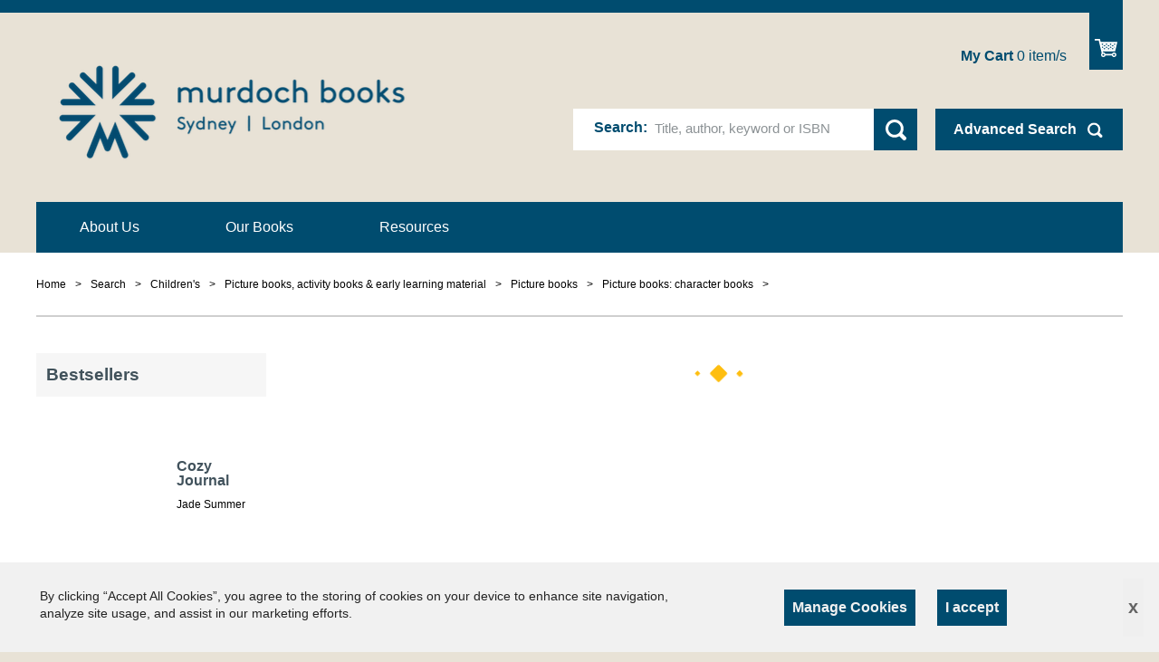

--- FILE ---
content_type: text/html; charset=utf-8
request_url: https://www.murdochbooks.com/browse/book/David-Litchfield-Grandad's-Secret-Giant-9781847808486
body_size: 1740
content:


<!DOCTYPE html>
<html lang="en">
  <head>
    <meta charset="utf-8" />
    <meta name="viewport" content="width=device-width, initial-scale=1.0">
    <meta
      name="viewport"
      content="width=device-width, initial-scale=1.0, maximum-scale=1.0, user-scalable=no"
    />
     


<link rel="shortcut icon" type="image/png" href="/static/mu_favicon.ico"/>

<link href="/static/css/light-checkout.css" rel="stylesheet" type="text/css">
<link href="/static/css/fonts_googleapis.css" rel="stylesheet" type="text/css">
<link href="/static/css/normalize.css" rel="stylesheet" type="text/css">
<link href="/static/css/messages.css" rel="stylesheet" type="text/css">
<link href="/static/css/table-scroll.css" rel="stylesheet" type="text/css">
<link href="/static/css/print.css" rel="stylesheet" type="text/css">
<link href="/static/css/PT+Sans_googleapis-murdoch-au.css" rel="stylesheet" type="text/css">
<link href="/static/css/icon-font-murdoch-au.css" rel="stylesheet" type="text/css">
<link href="/static/css/element-murdoch-au.css" rel="stylesheet" type="text/css">
<link href="/static/css/editor-murdoch-au.css" rel="stylesheet" type="text/css">
<link href="/static/css/layout-murdoch-au.css" rel="stylesheet" type="text/css">
<link href="/static/css/module-murdoch-au.css" rel="stylesheet" type="text/css">
<link href="/static/css/module.home-murdoch-au.css" rel="stylesheet" type="text/css">
<link href="/static/css/module.vmss-murdoch-au.css" rel="stylesheet" type="text/css">
<link href="/static/css/page-murdoch-au.css" rel="stylesheet" type="text/css">
<link href="/static/css/page.virtuemart-murdoch-au.css" rel="stylesheet" type="text/css">
<link href="/static/css/page.vponepagecheckout-murdoch-au.css" rel="stylesheet" type="text/css">
<link href="/static/css/system.css" rel="stylesheet" type="text/css">
<link href="/static/css/theme-murdoch.css" rel="stylesheet" type="text/css">

<!-- Google Tag Manager -->

<script>
  (function(w,d,s,l,i){w[l]=w[l]||[];w[l].push({'gtm.start':
  new Date().getTime(),event:'gtm.js'});var f=d.getElementsByTagName(s)[0],
  j=d.createElement(s),dl=l!='dataLayer'?'&l='+l:'';j.async=true;j.src=
  'https://www.googletagmanager.com/gtm.js?id='+i+dl;f.parentNode.insertBefore(j,f);
  })(window,document,'script','dataLayer','GTM-PB3JGLN');
</script>

<!-- End Google Tag Manager -->

<!-- Google Tag Manager (noscript) -->
<noscript>
  <iframe src="https://www.googletagmanager.com/ns.html?id=GTM-PB3JGLN"
      height="0" width="0" style="display:none;visibility:hidden">
  </iframe>
</noscript>
<!-- End Google Tag Manager (noscript) -->

<!-- Google tag (gtag.js (gt4)) -->
<script async src="https://www.googletagmanager.com/gtag/js?id=G-SZSC8XGJ2W"></script>

<script>
  window.dataLayer = window.dataLayer || [];
  function gtag(){dataLayer.push(arguments);}
  gtag('js', new Date());

  gtag('config', 'G-SZSC8XGJ2W');
</script>

<!-- Global site tag (gtag.js(uni)) - Google Analytics -->

<script async src="https://www.googletagmanager.com/gtag/js?id=UA-47258201-3"></script>

<script>
  window.dataLayer = window.dataLayer || [];
  function gtag(){dataLayer.push(arguments);}
  gtag('js', new Date());

  gtag('config', 'UA-47258201-3');
</script>
 
    <title>Murdoch books - Murdoch books</title>
    
    

       

    
      <meta property="og:title" content="Grandad&#x27;s Secret Giant - David Litchfield" />
      <meta property="og:description" content="Grandad&#x27;s Secret Giant - David Litchfield" />
      <meta property="og:image" content="https://s3-ap-southeast-2.amazonaws.com/assets.allenandunwin.com/images/small/9781847808486.jpg" />
      <meta property="og:url" content="https://www.murdochbooks.com/browse/book/David-Litchfield-Grandad&#x27;s-Secret-Giant-9781847808486" />
      <meta property="og:type" content="website" />
    
    <!-- <script src="https://www.allenandunwin.com/media/system/js/mootools-core.js" type="text/javascript"></script> -->
    
  </head>
  <body class=" two_column_l com_content afrm-body">
    <noscript>
      <strong
        >We're sorry but frontend doesn't work properly without JavaScript
        enabled. Please enable it to continue.</strong
      >
    </noscript>
    <!-- ========================= -->
    
    <!-- ========================= -->
    <div id="app">
      <app></app>
    </div>
    <link type="text/css" href="/static/dist/css/app.css" rel="stylesheet" />
<script type="text/javascript" src="/static/dist/js/app.js" ></script>
    <!-- built files will be auto injected -->
    <!-- 
      <script type="text/javascript" src="https://a.omappapi.com/app/js/api.min.js" data-account="2379" data-user="19949" async></script>
     -->
  </body>
  <script
      src="https://ajax.googleapis.com/ajax/libs/jquery/1.8/jquery.min.js"
      type="text/javascript"
    ></script>
    <script src="https://www.google.com/recaptcha/api.js?onload=vueRecaptchaApiLoaded&render=explicit" async defer>
    </script>
    <script src="https://js.stripe.com/v3/"></script>
    <script type="text/javascript">
      var csrfToken = 'LRkaWoQxrpYskW0LNUsSbzBgUdw6WFdU6wrXT71r1GldC3xF2g0cCP8zjAszZwWp';
      $(document).ready(function() {
        $(document).on("click", ".mb165_1t", function(e) {
          let elem = $(this);
          let next = elem.next('div');
          if(elem.hasClass('expanded')){
            elem.removeClass('expanded');
            next.addClass("mooblock-el");
            next.removeClass('expanded');
          }else{
            elem.addClass('expanded');
            next.removeClass("mooblock-el");
            next.addClass('expanded');
          }
        });
      });
        $(document).on("click", ".selecter-selected", function(e) {
          if ($(this).hasClass( "new-class" )){
           $('.selecter-options').css('display', 'block');
           $(this).removeClass('new-class');
          }
          else{
            $('.selecter-options').css('display', 'none');
            $(this).addClass('new-class');
          }
        });

        $(document).on("click", ".selecter-item", function(e) {
          if ($(this).hasClass( "selected" )){
            $('.selecter-options').css('display','none');
            var val = $(this).attr('data-value');
              $('.select-age option').removeAttr('selected');
              $('.select-age option[value="' + val + '"]').attr('selected','selected')
            $('.selecter-selected').addClass('new-class');
          }
          else{
            $('.selecter-item ').removeClass('selected');
            $(this).addClass('selected');
            var selected_val = $(this).text();
            console.log(selected_val);
            $('.selecter-selected').text(selected_val);

            var val = $(this).attr('data-value');
            $('.select-age option').removeAttr('selected');
            $('.select-age option[value="' + val + '"]').attr('selected','selected')
            $('.selecter-options').css('display','none');
            $('.selecter-selected').addClass('new-class');
          }
        });
        $(document).on("click",'.add-more-val', function(){
          var prev_val = $('.value-text').text(); 
            var new_cart_val = parseInt(prev_val) + 1
            $('.value-text').text(new_cart_val);

      })
      $(document).on("click",'.less-val', function(){
          var prev_val = $('.value-text').text();
          if (parseInt(prev_val) > 1){
            var new_cart_val = parseInt(prev_val) - 1
            $('.value-text').text(new_cart_val);
          }
      })
        $(document).on("click",'.image-button', function(){
          var prev_class = $('#app').find('.st-menu-open')
            $(prev_class).removeClass('st-menu-open');
        })
    </script>
</html>


--- FILE ---
content_type: text/css
request_url: https://www.murdochbooks.com/static/css/element-murdoch-au.css
body_size: 3685
content:
/*
 * HTML5 Boilerplate
 *
 * What follows is the result of much research on cross-browser styling.
 * Credit left inline and big thanks to Nicolas Gallagher, Jonathan Neal,
 * Kroc Camen, and the H5BP dev community and team.
 */

/* ==========================================================================
   Base styles: opinionated defaults
   ========================================================================== */

   html,
   button,
   input,
   select,
   textarea {
	   color: #636363;
   }
   
   html {
	   font-family: 'Helvetica', arial, sans-serif;
	   font-size: 14px;
	   line-height: 1.4;
   }
   
   ::-moz-selection {
	   background: #b3d4fc;
	   text-shadow: none;
   }
   
   ::selection {
	   background: #b3d4fc;
	   text-shadow: none;
   }
   
   hr {
	   display: block;
	   height: 1px;
	   border: 0;
	   border-top: 1px solid #ccc;
	   margin: 1em 0;
	   padding: 0;
   }
   
   img {
	   vertical-align: middle;
	   max-width: 100%;
   }
   
   .l-left img:not([class]), .l-right img:not([class]), .l-content p > img:not([class]),
   .l-home-left img:not([class]) {
	   height: auto;
   }
   
   fieldset {
	   border: 0;
	   margin: 0;
	   padding: 0;
	   min-width: 0;
   }
   
   textarea {
	   resize: vertical;
   }
   
   .menu,
   .menu ul {
	   list-style: none;
	   padding: 0;
	   margin: 0;
   }
   
   .moduletable .custom > *:last-child  {
	   margin-bottom: 0;
   }
   
   /* ==========================================================================
	  Typography
	  ========================================================================== */
   
   h1 {
	   font-family: 'Helvetica', sans-serif;
	   font-size: 1.4286em; /* 20px */
	   font-weight: bold;
	   color: #000000;
	   margin: 0 0 1em 0;
   }
   
   h2 {
	   font-family: 'Helvetica', sans-serif;
	   font-size: 1.357em; /* 19px */
	   font-weight: bold;
	   color: #41525c;
	   margin: 0 0 1em 0;
   }
   
   h3 {
	   font-family: 'Helvetica', sans-serif;
	   font-size: 1.357em; /* 19px */
	   font-weight: bold;
	   color: #e84643;
	   margin: 0 0 1em 0;
   }
   
   h4 {
	   font-family: 'Helvetica', sans-serif;
	   font-size: 1.286em; /* 18px */
	   font-weight: bold;
	   color: #000000;
	   margin: 0 0 1em 0;
   }
   
   h5 {
	   font-family: 'Helvetica', sans-serif;
	   font-size: 1.214em; /* 17px */
	   font-weight: bold;
	   color: #000000;
	   margin: 0 0 1em 0;
   }
   
   h6 {
	   font-family: 'Helvetica', sans-serif;
	   font-size: 1.143em; /* 16px */
	   font-weight: bold;
	   color: #000000;
	   margin: 0 0 1em 0;
   }
   
   h1 a,
   h2 a,
   h3 a,
   h4 a,
   h5 a,
   h6 a {
	   color: inherit;
	   text-decoration: none;
	   font-weight: inherit;
   }
   
   h1 a:hover,
   h2 a:hover,
   h3 a:hover,
   h4 a:hover,
   h5 a:hover,
   h6 a:hover {
	   text-decoration: none;
   }
   
   p {
	   margin: 0 0 1em 0;
   }
   
   p:empty {
	   margin: 0;
   }
   
   a {
	   font-weight: bold;
	   text-decoration: none;
	   color: #e84643;
   }
   
   a:hover {
	   text-decoration: underline;
   }
   .div-m a:hover{
	color:#004C6F
   }

   ul {
	   padding: 0 0 0 1.286em; /* 18px */
	   margin: 0 0 1em 0;
   }
   
   ol {
	   padding: 0 0 0 1.571em; /* 22px */
	   margin: 0 0 1em 0;
   }
   
   .text-large {
	   font-family: 'Helvetica', sans-serif;
	   font-size: 1.143em; /* 16px */
	   font-weight: 600;
	   color: #636363; /* or 5b526d */
   }
   
   /* ==========================================================================
	  Buttons
	  ========================================================================== */
   
   .button,
   .image-button {
	   position: relative;
	   display: inline-block;
	   box-sizing: border-box;
	   max-width: 100%;
	   border: 0;
	   cursor: pointer;
	   text-align: center;
	   font-family: 'Helvetica', sans-serif;
	   font-weight: bold;
	   font-size: 1.143em; /* 16px */
	   line-height: 140%;
	   color: #fff;
	   background-color: #ddd;
	   padding: 0.94em 1.563em 1em; /* 15px 25 16px */
	   background-repeat: no-repeat;
	   background-position: center center;
	   -webkit-border-radius: 0; /* Prevent iOS 6 safari rounding of corners for HTML elements */
	   border-radius: 0;
   }
   
   .image-button {
	   padding: 0;
	   line-height: 0;
	   color: transparent;
	   text-indent: -9999px;
	   *font-size: 0px;
   }
   
   .button:hover {
	   text-decoration: none;
   }
   .button--fullwidth {
	   width: 100%;
	   padding-left: 0;
	   padding-right: 0;
   }
   
   .button--color1, .button--color2, .bfQuickMode .btn {
	   background-color: #004C6F;
   }
   
   .button--color1:hover, .button--color2:hover, .bfQuickMode .btn:hover {
	   background-color: #e84643;
   }
   
   header .button--color2, footer .button--color2 {
	   background-color: #004C6F;
	   color: #ffffff;
	   font-weight: normal;
   }
   
   header .button--color2:hover, footer .button--color2:hover {
	   background-color: #00385f;
   }
   
   .l-mobile-navigation__top .button--color2{
	   color: #004C6F;
   }
   
   .button--colorless {
	   background-color: transparent;
   }
   
   .button--icon-advanced-search {
	   padding: 0.750em 3.214em 0.750em 1.250em; /*60px right*/
   }
   
   .button--icon-advanced-search:after {
	   position: absolute;
	   content: '';
	   display: block;
	   top: 0;
	   bottom: 0;
	   right: 1em; /*21px*/
	   margin: auto;
	   width: 23px; /*23px*/
	   height: 23px; /*23px*/
	   background: url(images/icon/advanced-search-w.png) no-repeat left center;
	   background-size: 100%;
   }
   
   .no-svg .button--icon-advanced-search:after {
	   background-image: url(images/icon/advanced-search-w.png);
   }
   
   .button.back-to-top {
	   float: right;
	   font-size: 12px;
	   margin-top: 35px;
	   background: #a8aa22;
	   padding-right: 35px;
   }
   
   .button.back-to-top:after {
	   position: absolute;
	   content: '';
	   top: 0;
	   bottom: 0;
	   right: 14px;
	   margin: auto;
	   width: 8px;
	   height: 5px;
	   display: block;
	   background: url(images/icon/back-to-top.png) no-repeat;
	   background-size: contain;
   }
   
   /* ==========================================================================
	  Form elements
	  ========================================================================== */
   
   /* Placeholder attribute */
   
   ::-webkit-input-placeholder {
	   font-family: 'Helvetica', sans-serif;
	   color: #8c9295;
   }
   
   :-moz-placeholder {
	   font-family: 'Helvetica', sans-serif;
	   color: #8c9295;  
   }
   
   ::-moz-placeholder {
	   font-family: 'Helvetica', sans-serif;
	   color: #8c9295;  
   }
   
   :-ms-input-placeholder {  
	   font-family: 'Helvetica', sans-serif;
	   color: #8c9295;  
   }
   
/* img */

/* .swiper-container {
	height:418.75px;
  } */
  
   /* Inputs */
   
   label {
	   font-family: 'Helvetica', sans-serif; /*font-family: 'Helvetica', sans-serif;*/
	   font-size: 1.143em; /* 16px */
	   font-weight: bold;
	   color: #41525c; /* or 000000 */
   }
   
   input[type=text],
   input[type=password],
   input[type=email],
   textarea,
   .selecter .selecter-selected {
	   display: inline-block;
	   box-sizing: border-box;
	   max-width: 100%;
	   border: 3px solid #e1e1e1;
	   background: #fff;
	   padding: 0.750em 1.250em; /* 12px 20px */
	   font-family: 'Helvetica', sans-serif;
	   font-size: 1.143em; /* 16px */
	   line-height: 1.438em; /* 23px */
	   color: #636363;
	   -webkit-border-radius: 0; /* Prevent iOS 6 safari rounding of corners for HTML elements */
	   border-radius: 0;
	   outline: none;
	   -webkit-appearance: none; /* Prevent iOS from adding inset shadow */
   }
   
   .bfQuickMode .control-group {
	   margin-bottom: 20px !important;
   }
   
   /* Check & Radio replacement */
   .custom-check,
   .custom-radio {
	   display: inline-block;
	   cursor: pointer;
	   vertical-align: middle;
	   -webkit-touch-callout: none;
	   -webkit-user-select: none;
	   -khtml-user-select: none;
	   -moz-user-select: none;
	   -ms-user-select: none;
	   user-select: none;
   }
   
   .custom-check {
	   border: 2px solid #e1e1e1;
	   width: 1.571em; /* 22px */
	   height: 1.571em; /* 22px */
   }
   label .custom-check {
	   font-size:0.875em;
   }
   
   .custom-check.checked {
	   background: url(images/checkbox-tick.png) no-repeat center;
   }
   
   .custom-radio {
	   width: 1.857em; /* 26px */
	   height: 1.857em; /* 26px */
	   background: url(images/radio-button.png) no-repeat left top;
	   background-size: cover;
   }
   
   .custom-radio.checked {
	   background-position: left bottom;
   }
   
   /* Select replacement */
   
   .selecter {
	   position: relative;
	   display: inline-block;
	   vertical-align: middle;
	   outline: none;
	   -webkit-touch-callout: none;
	   -webkit-user-select: none;
	   -khtml-user-select: none;
	   -moz-user-select: none;
	   -ms-user-select: none;
	   user-select: none;
   }
   
   .selecter .selecter-element {
	   *left: -999999px;
	   height: 100%;
	   top: 0;
	   left: 0;
	   position: absolute;
	   opacity: 0;
	   width: 100%;
	   z-index: 0;
   }
   
   .selecter .selecter-selected {
	   position: relative;
	   padding-right: 3.375em; /* 54px */
	   cursor: pointer;
	   width: 100%;
	   white-space: nowrap;
	   overflow: hidden;
	   float: left;
   }
   
   .selecter .selecter-selected:after {
	   position: absolute;
	   content: '';
	   top: 0;
	   right: 0;
	   width: 3.375em; /* 54px */
	   height: 100%;
	   background: #fff url(images/select-replacement-arrow.png) no-repeat center center;
	   background-size: 0.938em auto; /*15px 9px*/
   }
   
   .lt-ie9 .selecter .selecter-selected:after {
	   background: transparent;
	   top: 1.250em; /*20px*/
	   right: 1.250em; /*20px*/
	   width: 0;
	   height: 0;
	   border-style: solid;
	   border-width: 9px 7.5px 0 7.5px;
	   border-color: #41525c transparent transparent transparent;
   }
   
   .selecter.open .selecter-selected:after {
	   -webkit-transform: rotateX(180deg);
	   -moz-transform: rotateX(180deg);
	   -ms-transform: rotateX(180deg);
	   -o-transform: rotateX(180deg);
	   transform: rotateX(180deg);
   }
   
   .selecter .selecter-options {
	   display: none;
	   position: absolute;
	   z-index: 99;
	   top: 100%;
	   left: 0;
	   width: 100%;
	   max-height: 18.929em; /* 265px */
	   overflow-y: auto;
	   overflow-x: hidden;
	   padding: 0;
	   margin: 0;
	   list-style: none;
   }
   
   .selecter.open .selecter-options {
	   display: block;
   }
   
   .selecter .selecter-options .selecter-group,
   .selecter .selecter-options .selecter-item  {
	   display: block;
	   font-family: 'Helvetica', sans-serif;
   }
   
   .selecter .selecter-options .selecter-group {
	   font-size: 1em; /* 14px */
	   padding: 0.429em 1.429em; /* 6px 20px */
	   color: #9B9B9B;
	   background: #ccc;
   }
   
   .selecter .selecter-options .selecter-item {
	   padding: 0.938em 1.250em; /* 15px 20px */
	   font-size: 1.143em; /* 16px */
	   line-height: 1.438em; /* 23px */
	   color: #636363;
	   background: #e1e1e1;
	   cursor: pointer;
	   word-wrap: break-word;
   }
   
   .selecter .selecter-options .selecter-item.selected {
	   background: #d1d1d1;
   }
   
   .selecter .selecter-options .selecter-item:hover {
	   background: #c2c2c2;
   }
   
   /* ==========================================================================
	  Layout elements
	  ========================================================================== */
   
   .layout-table {
	   display: table;
	   width: 100%;
   }
   
   .layout-table--vtop .layout-block {
	   vertical-align: top;
   }
   
   .layout-table--vbottom .layout-block {
	   vertical-align: bottom;
   }
   
   .layout-table .layout-block {
	   display: table-cell;
	   float: none !important;
   }
   
   /* Layout set
	  ========================================================================== */
   
   .layout-set .item,
   .layout-set.item,
   .blog.layout-set .item {
	   display: table;
	   width: 100%;
   }
   
   .layout-set .block-1,
   .layout-set .block-2,
   .blog.layout-set .block-1,
   .blog.layout-set .block-2 {
	   display: table-cell;
	   vertical-align: top;
   }
   
   .layout-set--2-8 .block-1,
   .blog.layout-set--2-8 .block-1 {
	   width: 10.929em; /* 153px */
	   padding-right: 2.143em; /* 30px */
   }
   
   .layout-set--4-6 .block-1 {
	   width: 21.714em; /* 304px */
	   padding-right: 3.571em; /*50px*/
   }
   
   /* ==========================================================================
	  MooBlock accordion
	  ========================================================================== */
   
   .mooblock-title {
	   position: relative;
	   cursor: pointer;
	   display: block;
	   width: 100%;
	   padding: 1.000em 5.625em 0.938em 1.875em; /* 16px 90px 15px 30px*/
	   margin-top: 1.250em; /*20px*/
	   margin-bottom: 0;
	   background: #e8e8e8;
	   -moz-box-sizing: border-box;
	   box-sizing: border-box;
	   font-size: 1.143em; /*16px*/
	   font-family: 'Helvetica', sans-serif;
	   font-weight: bold;
	   color: #000;
   }
   
   .mooblock-title .arrow {
	   position: absolute;
	   display: block;
	   top: 0;
	   right: 0;
	   width: 3.750em; /*60px*/
	   height: 100%;
	   background: #5e5969;
   }
   
   .mooblock-title .arrow:after {
	   position: absolute;
	   content: '';
	   top: 0;
	   left: 0;
	   right: 0;
	   bottom: 0;
	   margin: auto;
	   width: 0.625em; /*10px*/
	   height: 0.938em; /*15px*/
	   background: url(images/icon/arrow-right.svg) no-repeat;
	   background-size: auto 100%;
   }
   
   .no-svg .mooblock-title .arrow:after{
	   background-image: url(images/icon/arrow-right.png);
   }
   
   .mooblock-title.expanded .arrow:after {
	   -webkit-transform: rotate(90deg);
	   -moz-transform: rotate(90deg);
	   -ms-transform: rotate(90deg);
	   -o-transform: rotate(90deg);
	   transform: rotate(90deg);
   }
   
   .mooblock-el {
	   display: none;
   }
   
   .mooblock-el__inner {
	   border: 3px solid #e8e8e8;
	   border-top: 0;
	   padding: 1.786em 1.929em; /*25px 27px*/
   }
   
   .mooblock-el__inner:before,
   .mooblock-el__inner:after {
	   content: " ";
	   display: table;
   }
   
   .mooblock-el__inner:after {
	   clear: both;
   }
   
   .mooblock-el__inner {
	   *zoom: 1;
   }
   
   .mooblock-el__inner > *:last-child {
	   margin-bottom: 0;
   }
   
   /* ==========================================================================
	  Fancybox popup
	  ========================================================================== */
   
   #fancybox-outer {
	   border: 3px solid #e1e1e1;
   }
   
   #fancybox-wrap {
	   height: auto !important;
   }
   
   #fancybox-bg-n { background-image: none; }
   #fancybox-bg-ne { background-image: none; }
   #fancybox-bg-e { background-image: none; }
   #fancybox-bg-se { background-image: none; }
   #fancybox-bg-s { background-image: none; }
   #fancybox-bg-sw { background-image: none; }
   #fancybox-bg-w { background-image: none; }
   #fancybox-bg-nw { background-image: none; }
   
   #fancybox-content > div {
	   overflow: hidden !important;
	   border: 0.714em solid #fff; /*10px*/
	   border-right-width: 1.429em; /*20px*/
   }
   
   #fancybox-content h6 {
	   color: #72838d;
   }
   
   #fancybox-content p {
	   color: #41525c;
   }
   
   #fancybox-content .button {
	   font-size: 1em;
	   margin: 0.5em 0.5em 0 0;
   }
   
   #fancybox-close {
	   top: -3px;
	   right: -3px;
	   width: 30px;
	   height: 30px;
	   background: url(images/fancybox-close-button.png) no-repeat left top;
   }
   
   #fancybox-close:hover {
	   background-position: left bottom;
   }
   
   /* ==========================================================================
	  Tip wrap
	  ========================================================================== */
   
   .tip-wrap {
	   z-index: 999;
   }
   
   .tip {
	   padding: 5px 8px;
	   color: #fff;
	   max-width: 300px;
	   font-size: 11px;
	   background: #41525c;
   }
   
   /* ==========================================================================
	  Helper classes
	  ========================================================================== */
   
   .ir {
	   background-color: transparent;
	   border: 0;
	   overflow: hidden;
	   /* IE 6/7 fallback */
	   *text-indent: -9999px;
   }
   
   .ir:before {
	   content: "";
	   display: block;
	   width: 0;
	   height: 100%;
   }
   
   .hidden {
	   display: none !important;
	   visibility: hidden;
   }
   
   .visuallyhidden {
	   border: 0;
	   clip: rect(0 0 0 0);
	   height: 1px;
	   margin: -1px;
	   overflow: hidden;
	   padding: 0;
	   position: absolute;
	   width: 1px;
   }
   
   .visuallyhidden.focusable:active,
   .visuallyhidden.focusable:focus {
	   clip: auto;
	   height: auto;
	   margin: 0;
	   overflow: visible;
	   position: static;
	   width: auto;
   }
   
   .invisible {
	   visibility: hidden;
   }
   
   .clearfix:before,
   .clearfix:after {
	   content: " ";
	   display: table;
   }
   
   .clearfix:after {
	   clear: both;
   }
   
   .clearfix {
	   *zoom: 1;
   }
   
   .clear,
   .clr {
	   clear: both;
   }
   
   /* ==========================================================================
	  Responsive
	  ========================================================================== */
   
   /* None-Desktop */
   @media screen and (max-width: 1200px) {
	   html {
		   font-size: 12px;
	   }
	   a{
		display: inline-block;
	   }
   }
   
   /* Tablet */
   @media screen and (min-width: 768px) and (max-width: 1200px) {
	   .tableHide,
	   .deesktopOnly {
		   display: none !important;
	   }
   
	   .layout-set--4-6 .block-1 {
		   padding-right: 3em;
	   }
   
	   .button--icon-advanced-search:after {
		   width: 20px;
		   height: 20px;
	   }
   
   }
   
   @media screen and (min-width: 768px) and (max-width: 900px) {
	   .layout-set--4-6 .block-1 {
		   padding-right: 1em;
	   }
   }
   
   /* Non-Mobile */
   @media screen and (min-width: 768px) {
	   .mobileOnly {
		   display: none !important;
	   }
   }
   
   /* Mobile */
   @media screen and (max-width: 767px) {
	   .mobileOnly {
		   display: block !important;
	   }
   
	   .mobileHide,
	   .deesktopOnly {
		   display: none !important;
	   }
	   
	   p, ul, ol {
		   font-size: 1.083em;	
	   }
	   
	   .bfQuickMode .control-group {
		   margin-bottom: 30px !important;
	   }
   
	   .layout-set--2-8 .block-1,
	   .blog.layout-set--2-8 .block-1 {
		   width: 113px;
		   padding-right: 18px;
	   }
   
	   .layout-set--4-6 .block-1,
	   .layout-set--4-6 .block-2 {
		   display: block;
		   width: 100%;
		   padding-right: 0;
	   }
   
	   .layout-set--4-6 .block-1 {
		   margin-bottom: 25px;
	   }
	   
	   .button.back-to-top {
		   font-size: 1.167em;
	   }
   }
   
	@media screen and (max-width: 576px) {
		.item-page a{
			word-break: break-all;
		}
	}

   .lt-ie9 .mobileOnly {
	   display: none !important;
   }
   .ccinfo tr td {
	   padding: 0px;
	   margin: 0px;
   }
   .ccinfo tr td.col2 {
	   padding-left: 10px;
   }
   
   #proopc-payment-form .ccinfo {
	   display: none;
   }

--- FILE ---
content_type: image/svg+xml
request_url: https://www.murdochbooks.com/static/logo_murdoch.svg
body_size: 25033
content:
<?xml version="1.0" encoding="UTF-8" standalone="no"?>
<!DOCTYPE svg PUBLIC "-//W3C//DTD SVG 1.1//EN" "http://www.w3.org/Graphics/SVG/1.1/DTD/svg11.dtd">
<svg version="1.1" id="Layer_1" xmlns="http://www.w3.org/2000/svg" xmlns:xlink="http://www.w3.org/1999/xlink" x="0px" y="0px" width="436px" height="132px" viewBox="0 0 436 132" enable-background="new 0 0 436 132" xml:space="preserve">  <image id="image0" width="436" height="132" x="0" y="0"
    xlink:href="[data-uri]
AAB6JgAAgIQAAPoAAACA6AAAdTAAAOpgAAA6mAAAF3CculE8AAAABmJLR0QA/wD/AP+gvaeTAAAA
CXBIWXMAAB4lAAAeJQF0rjsvAABdoElEQVR42u2deZwcRfn/P0/1MdOzm4SEQwjggYpKVERUwHNR
BDY7syHIBBQPvuo3X4Tszi4giKI0Hl9FgexuADU//Yo3Mpx7JHKoKypyGC8MKJeAEG5y7O709FH1
/P7o7pnZezfJJpvQ75f7isz0VFc91V2fOp56CkhISEhISEhISEhISEhISEhISEhISEhISEhISEhI
SEhISEhISEhISEhISEhISEhISEhISEhISEhISEhISEhISEhISEhISEhISEhISEhISEhISEhISEhI
SEhISEhISEhISEhISEhISEhISEhISEhISEhISHgJQzs7A7OOfF6r/P9Fixi2raafCBPyy0TlP4tF
BYB3dtESEhISEl4aEGxbjPq0VuCmwlhpTPR5QkJCQkLCdqQyUs2c2LZfuqn9mHRTy3twmp0GMHUx
qrmuLnvWoXWLW483l7QcUnNBImoJCQkJM0Qy5Vi1AaebCh8lwsUgsRBggPlOoYnlQzetvBe2LSac
foy/z59Rn3H0Tib6GEgYULIMou84G5xzsW61H4ra1kxjJiQkJCRMRDJiyOcFALaybUcR4SrSUwvB
SoGZKVV3pJLqR2hsmQvbVhOM1CgWO6tsfAXp+k8CZEBJhtDSZGbarH2tswAA9s4ucEJCQsLuSSJo
ixaFzhrMeTLTGgeug3DUptgdkhDaWzK6fjQAoB/jrY8RANQvPWcfMJaxVwaYPYAISrkc+ADhI8jb
5iTCmJCQkJCwlbzUG1aCbTMAEGFPMAOAgVDQBMACRAB47wlTWb+eACDwZD2AOVE6evStHjo40rx5
pXLdzi5wQkJCwu6Kvu1JzBJqvRG3xk2eMc66FkEpnlpawmdijZlo9N2ZGdi8jeW6RgGUuP8nJCQk
jMHuIGgE2ybYthzxmZjWHjJB4zvIbI9xrAAwPVeQMcpFmHa5EhISEl4i7OpTjgSAYdtq7nHtC+oW
t73FyrbvH3827T1ks4Zojc22FZrPnVOXPevQ9OIzX1H5LFmDS0hISBjFrtwwhmIGIJNtPd031d1K
8O2AutvKtl2MfF5DsSjRYO9ao1C74tbP6WzbqRnl3qUgf0eacbfVVLgCzefOSUQtISEhYTS7bqMY
utsjnW07lTXz29DMV4NoDjR9IZnpcy1n4U/QYOvot4NdRtRqphOtXGsLCfET6OYbQDQHJPahdN0Z
GemujK5VSPYRJiQkJFTYRQWNCcWiBABiXk4kAN8tg1khCHz2SpKM9ClW/carsXy5gX47wOHLjZ2d
6wnJ57WqmBXaQXoXmMGB54FZQUmXPQdMOMXMnf16AECDvYtOqSYkJCRsf3ZNQbMvCkcmOTvDhD2Z
JUBkABAgGAAR+2VJRupD1gbrWuRtE+tW+ztC1HhrRk3x9CgAK9t6LoR+GVgBrAIAJsJ6MsLtAJwR
FOwDADh4QzJCS0hISIjYRQUt3DuGHrtEwMOk6QBQ6+UoABaRqDWnnY03IN9u7QhRo+luF6gRs3RT
4fPQjIuhJMAcIPRCjTZ+Q0LTABLPka8eAQBs3Jh4OyYkJCRE7JqCBnDFg1HQN9krl6DpJhh+9RIi
AIJ9NxBGanHaUTcgf0b9jhqpTYlaMcsVvkS68TVICbCSqG6pIAASBAMkAMWXOWtXPQHbFvFvE15C
NNj6LrMmPBb5vLbT8r+r227rIBy+3Nh1Pb6nx64qaECxKGHbwunu+AOxWgYZONB1Y7SosRaJ2nEZ
x7wBjS1za0Rt52xStjFMzDK5ti+TMC6CDAAoCVDtwycBaNANkO9/zenrvDhM48Jkg/VLDib02wH6
7QDgXXC6OeqE9dsBwo7aDizDrm67rSL0BF+32o/by52doZlm1y6gbTNsW5T6VvUpEidABoMTiRoM
8xhL07r3OKFtD6xb7WP5ThK1/Hq9umZW+Dpr+hchfQA8QsxYgkiDZoCC4KJSX8cFUblFEjHkpQix
lSu83Fpy1oG7Zv3bqm7xZ/dNN7UfhPC9Y+wwUSO2lpx1oJUrvHzXtN30C4yobTNzK14/P3/evNDp
bPcW89kraLYtwmHyhL0Khm0zGmzd7Vl5CxMtgQw2QTfGEDVoHLg+Geb7XJ975yw9c0+srojadmMi
pxAyUuGLVCx6AGA1tX0Luvk5BD4Qj8SqAhuAhAahgVVwQam3wwYwzBtyvNtE18zeuk2YHlFdZpoK
zWD8FVL+OZNrawQw/QNod2L+rcWFI5Tw7iJS96ZzbadF381sAxvbLtfWCCn/AsZfMtmWHIBdw3Zb
R3WPblPbVzXW7y87zi2VjtBu3DbMxoIRGmwdtq3CUYytJpn3ZvTbEg22Xu7p+DUrLIH0XxwtaiAw
dA5cn8zUuwJf761rLrwMq1dH10wxXuOkmR9nxKeAwJUV8bRyhZVkGOcg8ICqmEVJIACRDqEB0j+v
3NPxNQDDpinHJH5Bw+kFlQjb7gBXjiZiwscplZlPqcxezPxRAHHc0tnc66bK9LiGPKUyLycznSHm
/waAGR41VIKPs+KPUapuTzLTCxjaxyPbyVluu60j2qNb39iyNxP/FxkmyLDewTI4BkAlmPruyGxr
7MKeRTjHjgWNLXMBoGbee7yKqIrams7bAcpC+s/BmEDUjNSRSqEvc1zbfgDAzDPrKELQBuulAwBW
rnAlaWYbjxYzIBYzEoAKznJ6u74JYGpiFn7PyJ9Rj+XLjYqwJaK26xJvUQEABnHggQMP4OrBtDtr
KXjqVIqghfn3Ad5hmeYoC1S9N78k3gcJpAD2OfDA0odghG1cfGTWbshsqtiaUFbtuUy29WZHF79P
5wprM9nWxdV573Eb54qoOb0dfyRCEwLvaRjm2KLmuT4ZqcPZ4DVzj2tfANBGkAi/nZGioYxBTVjZ
Qifp6c9w4DLGnmbUQQQo2eL0dMZRQSb2aGywdRSLMnVCy6szTYUfWI75e2uDdbuVbT23MtpNRG3X
h0iBCOFzSjXTzrtIh1uBo7zP0Hs2AQymyr3pJbHdhQwOyxmXW0Th0ZMR2g4gGiZb2baTmLgbhnUs
hP4moaePZ1BfNOfO4YnPPNFILcDhy41ST+c9JPTFCLwnxhQ1qozU3uIbqheERSx9gLG959UJrACQ
aenie9D0VvbLAEhh5DSjEHrYDVenO72dl2MqpwYcHkZCqc+1LxKBuAUp6zRo2qHQjSPJzFxs1W26
DMBMT+0k7BDi+mPs8nXJO1iFqXY1YBe33bSoaeKZdvtyzw5Bi0cgoYPGZ0lPgf2yA+lL9ssehAZi
/kG6qfDRcLRxEU34UK5b7aPB1kvdl/1FKLEYgff4OCM1g31XQmhHAXQ0pM8zYBMBJRngV0Do+dA1
H7ViBsRixgxW/OlST+d3UT0+ZmIxW7faTzUXXidZ9pBuHsSe40EGAQLfZd8FiD+TybW9FQCQXzY7
6nt8l22a4Dtsh+tH/nZ75Hmq6W5NubYn22KrGc5nZVp1hl35abIvt9e9Z7GttyuzLk+zo4GLhsDp
J4yFAB/A0gcAI3JhN8MJYA1E+JHV1HrKlEQtCko8tGblvZLpeATeIzRa1ABAg5Iq9AmZsR5MmK4M
VOR8Umv3AELToRSY+RPlvs7vYzpi1tjyaqHQCz31KvY9P7QbdAApsJLQdJ2hXjODtTc9KlOfjGj6
OPTKrHqchWtC1c9G1Enk/Trsekxw/UR5sMWUeuuj8zwGTJXrav+tOubEburj36NahuhaJvRsmFqZ
xstTJU1GJd34s+lPQ9OI34bpDc/79PN6+AYtqocRdbm9R1IjzG/bIoyHWrn3NthmF7H1WEwnzbGe
6ZnI01Yyq3bNl+v4hUwJm1hoC6FktTFnGID0ITQDSv7EaipIx7aLyK/XUMT4p1P32wGWLze81R33
p7Ktx4vA6yEz9Tr2XD+M+VghrpxtroxJYjmKYV8TfJBmQEkJoo+Vezp+Hk4xAlMRs3TunFcR+32k
m6/hwPdAMGuuCve0KQlW/NQMVtt0qBFpCs0VTqmOWB8kRjEOZcYE+yJR8dos2hLFMcxeu8Y4sQNN
TR5sDne5V9dvp5RnMI3YyxT+tx2lEW0lgR06N6FYxISEDcQY+SXGupoOGEUrT1N5SvN5DUWSVTvW
/Ci2TbEYXTeFk9CrIl39bfU7NeK6iTtjcVlqN/5idfxNTV3S5M5Q06F6knz1vEFARc/AOLaZwr2n
Zevi+O3VsPSKathvt8XWk91rzGdvtPWQz4sp1b8Nio7A2uHMDkErFlXUsA1ytvX7RHQphyONqgdg
rahJ+VMr2xo4xa4bJn1IVodRQdzergfTTe2LyXN7yEwdMoaobZeeBU3V/58RloWlD8apTm9HMbTB
hTxh47J8uYHVq30rV3g5s99Duvk69j1/hJgBgCQzrbFX6in3df0eWBV6N03WuM4U0VqglW3fn1l+
CUJAD+QFg7b9XKq58DohqZHAhzJxPTNtJsJflVRr3bX0MGxwXG4ASDe1vAcQRwvCqxmcIdAAM9+n
CW3tYM/K9SgW5ZiNUZSHuubCm5XC54npoZKvfx23XDIUjrxGvITR9emm9oME1BeZsEUn/SsDPfR8
dW0zErfGllRaaOcSqTcD/C2n17577nHtCzyTm0jxkRC0P8AbTOV9YXPftzdGv0PlVPIGW6/LvHiM
EvQ+EF4BJoMJLwpWf1fK6C2vufQxMA2FkwiTPGE1Za9van2jhDiGSS0ionnhDAU9QaTuKNHgr1H8
v4FJT0KvafSi+juGgMNBtE90xTPMuEfTcOuQbT8zMg81UKXfyAgAsJVt35+YmxXxYQSeT6CSYvxL
gG8u9XWtG7cutwau9AZcAEjnVrxKsFisQIcSsAAED4zHhOLfDtW9+1YUl8nILuOPrmvyVpc961AF
9QFmPoSI5wHkAXicCH8owfk1iqtLtc/VZOmlcyteJaB/gBUfBtBeIGaAnmbgHk3wbZPYenzCdoCQ
v0aguEymmttfQ0qeqgncNdTd9csxfhG2jcWinLP0zD19X28ixhEQ2BsMCeBZZv4zkXabY9tPhj8Z
433aAcwOQQudPQgAnN6uy6xs4RWkp1o5KIvIeUJEV4WipukGVHB1Jlf4UKnY2TupqEWhrsp9Kx+x
coVGBG4vmak3RaKmY0cPkwk+hG5ABR4RnVzq67hxSmJ2eNioZ5pXLGSFHmGkFnEwSpgZjIDMlMme
c48Q9N8A8TR6YjNcdj5PpOcsB4AAQ7CyrQ9D4vMw9Hkcddgp+lfAfzGdbe0qDy74Glbbft2S9jcp
Kb8GUBN0U8RRm+PfycC3rWzh+45IXYDiNweGv+jVRkQyLhaZeccjcJEh54kS8B00QKAftS9gtH/K
hiB1Iaw5HydW8MuDLwK4KOrUE/LLBIqQli4+RHrqyzBMcGnLgrrFrd/yhbqYhPFmCAbpJtgtPQPg
CwDC9cwiK9ikrMYV74K26euKtPeQplc82gkEZgbB/6KVK3SAeR5YhV5r4xGV2WpsOYA08WUJLIOm
11FFCMNHnWWAtJrzD8oVvu70dP6s4gk7sqGNbZi3zXTpxfMAdTrpxsIwD1wxFbGCksHjVrb1Cmdw
wWUo2kGNGFSfTVAUEIfTVq7QDlbnsG4sjPNXqf3AuzCTa/s5PJxfKnY8tc2iRuDIexhM2COdbTuf
mNtZM/amYZ0EgpLB56zyH25Htu1zjm3/Mep8jO5JRHlK51a8iqB9WbH8EHTDIoy2tcXWX5Ft+5rT
23HtpLY+9pw6y/QvAOPTrGl7QRtha6WgVPC41VTocvo6L5u26PdDIJ9nFJdJK3fWkWD5c0rVv1K5
Q67V3PYBp7vjD5WzJKttI1vZ1qWBT5eQph9U8RiNyyoDQMkn0rnW75QDXoW19pYxZjJmnNmxhgYA
iKaUADi9nQX23SvJSMfrZMOnH2XgQ+gmMxfrmtuPj06mnnj+Ngp15fR0Pk4kj2ff/TOZKQMU9hS3
VykmPT6GK2LmENOJpZ6OG0OxmYKYrVvt1y0+Y19WWi8ZqTez5/pgGCPSD8hMGey7fxbKbx7q7nwm
duufydqbhOq0CPOB7Lvg8qBHzP8NoV8MXZ9XHdfWvCAkFggzY2fqN37fyhZOVlLdSoaVAwkBVjXX
A5ASIKoj02q12A0jwcQvOlCdVcotzxBjby4PRnuSxAEAgL3Xj7A9I64PZhzIbgnsuxDAy8PvbQXb
ppo9PQcyK3BpwAP4SCXoBujGmyuPFgkA9Njmvis31ZiFrabWUyC035BuvAesOIxLPeIR0oyXgbSv
g9EIGQQ03lJv1KhlmloPhxC/g5n+LxDVgeOqj50kw6Vc0vQ3Qhg/tZpavxUWacT2jii9OUvP3DNT
2tgrUtaXIcRCKIlqgx3Vl5KA0F5OhnWxVb/xhjlLz9wzmiYe1sZQKCoBQG8FicugGQtHvX4qAAAT
RvoT0Pm2VHP7a7bP6fMESOkT4xgS4n+hGXuP+l5JgCWTnnovwL+xsoWTo+gaw40edxyaWt9JrP2O
jPRHQWSFtql9jKJlc814CzStmMkWvlKxNUbbOtO8YqFl+reQmf4cSOwFFffTI1szhx0Cob2czNQl
VrZQRG55ZtizPm7xa9qXYlFmcoUssbwZQn8ll4d8MlIpsNofADAQHU0V1h9ncq1LQOJ66MZBUBLM
DPZdsO9EzyxApnUAMX0+Zchw5L4TnNBmkaABtQ+t09d5pvLc74aiBqBW1CgSNc1IK6WuTTUXPhg5
gUxcoVGoq1L35RuE8pvYL99N+vYVtQmPj2H40HUDMhgQjKWlvo6+6uhycjGrX3rOPkoY3WSkDqsZ
XQ5LPxSz8t9IpHJDa658Onbrn9F6m56B/KhHrFVMJQNAyt8h8L/J0r8AgfdjKN4MIrDnKBbax0F0
NYR4Wbi1QjKk/B2kdyn73hcgvW9DqadAAuw5LhnWewNfvwJAtIZR41wwsFAB8CHCHqYi5U+WZSZ4
8V4eFU4jhdg1FykEUX9cA8gCiTSUAqT/TwTBSjhDX2NWV1ZCDxWLMp1rez+IfgJNMzjwAmg6kZT3
Qfqr2Pe/gMD7FgL/dkg/2n+G8Tf/x6OFxWe/gklcR2bqleyVXQgNUOpxDrz/x9K/gKT3v5DBryoi
JD0m0zon3dT6xWHpxZ7HDbbu+/qPkLI+yF7ZjRrVQQTBtRz4F3Hg2gi8a8E8ENVXmdL1WenrPwVA
0eb+sRRYDwUkAKS8G9LriMp8OZR6BJoO9hwXqfQhQqkfI7c8g/5o1Lc1cPQMhI16eG/pK8jgtwi8
b8X3JiXvh2YQ+24AoaUA/CSdbWuAXROxKLJ1Ktv6WhCuI93cn73QGxtK/Zt977ssvQsocL8OGfRX
n/EAMFIXWLm2c4Y9P7Gt8+0WK/1nZFrvDOtOAKxeROD/jH3/SxT4F0H6N0KpMgCw73mUynzIgvXd
6rM+ToeaAbAK899vB+lc22nMuJGFNhcycKN246fOhvINAIB13w0qwaTz7RYzfRmaAQS+BPMApP8N
IbhRMDUikO1Q6m4OXDB4hdt95UM76zSQ2TLlWCXyTkS/HZT7Ok/PZFsNMtKfZN+NFnAjBw6CgSDw
oet1QgbXpbNtzeVeuz/6bdyFHE20pja05sqn5+TObgp8t5uM1FHsuwHC9bqZmX6MxUzJzUx04lBv
x6+ntEgcidnc49oX+L5/Ixmpt0fTjMOnShk+GSlD+e4/SHK21PvNDfFvd05FjmeHWFxIQtM1yODf
EHSO091xfe1l4TqX+hE0/VDIIDwbjgRYyfUCOLfU27G21m5WrvANKPlDCL2BvRKDtJNTzYXvu92d
t6LhIg21HSJUI0UIiEnrWzBEPAkIqpnvs4cVjCInWQYRgRnE/PWSSH8d3d8cqP4mmmo69pw6Yu8y
6CkNgSsBoZOUF5XE/G+ixy7VppzJtuRYBpdC018besqOIF6HA0Ai+F8y069gr+xC01Mkgx8Iqc4b
XLvquWFp5lqXMPN3QNq+HLggQV+0ci23OrZ9JxpsHevDEas1Z2ML6anF7JU9aHoKMrhDKDpzaE3H
X0fVlwxWUirzfi4POgTqQTy0iKZua1Bh4y+fYeDc8uD8n9V2uuYe136hD78LmnEq+2WfjNSRlkfL
HaBj6zcFV2bOGJoOSPkAMZ1V6uvoG3bZsefUZQz/XBb0JSgZQDd1CrzLcOw578Et9lA42xHmVYAu
JjO9b9RxSHEQfNcwgy8M3HDFC7VJWk2FPAhXgmivKFLJl+sWt902ZNt/rbV1usTnkJl6H3uOF9ad
f5tU+pnumsseGJZeruVIqOA70IxD2S0F0IyPpnOtt5R7un4cdurXj25PiKBIlKP8nAcS3wBUOGI1
UykE7ved3s7/rnS4bFJosDX0Q1kleRhIvB7SB0hozGpFubfzRzWp3zw/f94P3JL7bifzVLgGN7rO
dwizT9CAYaJW6u36VCbXqpGR/sQIUUONqM2hILjRyhWyTo/9+5r537GJ1tQGei59fl7TZ5q8ADeS
kXpvKGqsbXf3fYYP3TAgvY2s6ITyms7boxdjfOEFKmI2P3/evLJTvomM1FEcuD54DDEzUwZ8936o
IOusveKJWSlmAAABZgaEMKGCh5XSFru90QtbM2UyVOz8eybX9kmWwe0A1UEQoOQfdamWVBrn+PpH
5gunp/NxK1f4BDi4E6TtB02H8L1GALei35bYOz+zsxECsTtQ6OxB6vxST+c3huWzuIjRDwFApVP+
KRDmoQg8Cc3QWMkLnNqYnTHFoiz1rupJNbffL1TwS5B4NY90O9qwQQOgMrnC21khz14Z0I0UfP/n
pb7OT46ZZk/XTenmwkZS6pcALNJNA4H3GQB3Yu/1jGJR7nFC2x5uwJ9hGYT1FQT3GoHIbbl55Yuw
bVERl0WLeMi2/76gsWWp45UvJ6LrSz0dNwKIxLYy+0Bh3smEks9Dw5LyTZ13Dcvfc4toy832i4D9
cSu36ZUg7V0cTrudhAb78pq1ua1wOGCAKAUZPKKkWuyuXfXwaNtcMlQCLkxnWxVphh3Vz2HpVJAv
A1fBekEDEKSb2t8DqBPYcxi6maLA/4HT13l6eQxbO32dxVRTYYtg7gGxTrppSd87HcDp8TX1S8/Z
R/r+f3PgAZpuQgV3lWjBEqyxS8PTW8ROj31nevGZSwjityDximjd+Uw02D+PPbsx7MBjAlhBKGWm
mwqfJ8P8Ggc+AMUwUgYHbofT09kOdA73eoymHYm0PRnKCM9NVkpT4i+VpPN5DYP76huLF28GEHUO
dvzaWczsFDRguKj1dJ1mZdsEGamPse9KjClqxjxI/yarqTXn9Nl3TEnUli83Nq/+9sb5xyxvLqdx
HRmpD4wQtW2vFIYPwzAgg2fBWFpe03nHpKNIoCJmaGyZW3bKN5KReveYTiwMnwzTYN/9F7PIltdc
8VitR+DsgwlgkGaAffcud81lD6DB1uNGFEA8BUOlno4/W7lCPzSjCazAUH8bXLvqOeRtE4sQVJ1c
WKFhoe702I9nmgo3s66dBgBEOKRipecWETCzHp6hUGsalHzIkepKAEBjSwrFVW54RZHQjwAAiNEM
ANEodV15oRPG7BxZd1Fj5hZXPmRl2+6Arr961GOzLvxHKTSSbhhQEgj8jUoTXxqdhyjN5xZRudu+
3cq1fQ9Cb4nW7t5X11x42VCx8xkA8CS/G8Bro0g3AJS95ebOF9HYkoJte4hHvcUiocHWX1xrbwHw
8eguFNXlCKcQRjhCCtY7N3XchTAYuRaPeoAi0GCn0W+XWbX9H2l4V+gIg4NT9S++ygUe3OpRGjMg
dED6d7trVz086rkLbWOiWPTK1lNft5yFJ0BobwERSHEOwFU4Yk8fawFBspF1kyAlEPjPMkXDkbFs
DcAtdt6cyRV+xML4FCsJIjp67nHtC0LxBqTnvw9CHBivHwvFNtbYpSg9D5VKv4aQh1ku2o9lsq3f
YGF8O1z3w1uszMbDHeAu/Cc1vPNGAKQMmPB5InpFRcw0gyjwvlrq7Qynm2tGnwCAOQujHlrwOEN4
AKdAJJRQ389k27+i+/jDluLKFxGLZz5vApAo0k5br59da2gjiUUNgNPb8Qn23avJSMUbT4evqQW+
D81YAKIbrWzLO+IQWBOmH00/brxt9WbH8k9QvnszGSkdIDks/a0lFrPAexosc05fV63QTi5mx55T
l9HoOjJSDey7wVhiBsM0OPAeUkJky30rH4k9IXdmtU3NNlxdE+q3g2jqNWS4m/Tj8ccCfBAAoGh7
wxtK4opTB9FjscMIM/ZEY0tqh5WJABCBgfJcpYedxSP2rBUnAQBh7FA+OPZYZKabsHq1j3xeG1V3
xWuq+5HAxhiPDYXrHQAR3lwRDOB3bvfKhwAAa1d5w9Msyrj3rYh7IL0oUX6ZYrw2vkwxvQmaDggN
YPWQbqrfAgDqnx75/PKw9a3qOtcYz3jUT2TWK//RP8r7NiyPhn9ByTjvCwRjb2wL1T7q2M9daBsP
hy83UCx6RNQDIQClQAKvn3tc+4J4ZKhAh0aONQBzv9PT+TgAGtPW8+eH9lDojhxeAPD+QQoHVa1C
h0IIQOhgYP2Qnv7D2LYmxnNh2yQl3woZPB+u74oUEy0aXejK+jFB6K8Ie12sIDSCCs6qiFk+r40a
AET1MtS76m8E/ILMDMCKQeLtDNXtm+puK1u4OpNr/bTV2HIAikVvSs4pM8jsFjSgVtTY6Z1/Kvvl
a6uiVjP3EouabuwNiO5Mru2tNSdTj098TfHKwbIllnLg9oWiBhVtGdhafBimgcB/kgQvdnpX3V0z
MhufBluPQnel06Z/HQzrmOqocbSYwfceVUprcrtXPjR7pxnHYNSs7hgNNQAolOOlGAaZ417/3KJw
AYvZCb9mgMiAYYW/ib22ZhoGRG1Ys9rRRJRHz+K5YJoXlk8CJB8ZP8GLxsj3yI8q0zt7VveI078n
zGfU+2ZJTwC0Ofo0TQoLau6yV+SdCQBPDGzcO7xuvGjt8b68sNGfyuwGD/tnBCLAEAhhfRJpDC2z
dZUS3216Ey5KqYdjL0NmXuCbqh4AkM9rRNgzzDkDRI9MVI54BA1BT4B5KPqvOhmo+ZV7gfeKgqMD
hP9U1l3HsnXUecv4mecZeCYMPKyBSO0FAKjfc5wjrAIZOcBFrSfPnbR+os5JqpxuZXfoagidSNPD
TpMwXg3dPJmF8f+gi7szTW1fRf6M+p0parNf0IAaUbOVM7jgwxy415OR1sKR1AhR830fuvEyZu6p
y7YcOj1RW+k46fknsu/eGIkah/uhphmCR8lwDSPwHxNKNpa6V/2lxttw/LcqHr01tqSsORuvFUbq
OPbLY63reaFYuo9J0GJ3zWUP7FJiVrHTDMyzU22rxQTfGV13te7LtJ3DK4UNEpOeGr9sns+gaAaA
CGCa6tT/ZHlVVRdvNaU0TSiNatsBUbtFRtV26HQcPMVOwXZtzGoGGGJbjnji6is01cDIgvTqa0cK
QgvrdNEiBsd2IoDi+psk2dChKLa1IlHZewIScd0Bojp6nRCV2iKo0nliVJ6p8QwgNI000wCRAEsW
Rtq2mgrhiR7FokT+mtH1Fm3l2HjbxZud3s4PUxCcwL5/DWTwH0gflXEFafshlf6C5Rg9c49rX7Cz
RG1nChpN6y9e7Oy3AydQH2G/3E1GWg9HUWOJmrlQQXTXN7W+cXqiZnvOU84y9rxryEjpYEAxpjwn
zIBPpgUE/oNSk4uH1lx+75TEJhaz5csNSxNXk55uGtNJheFDN00E3hNCULPX13E/8nkT61bHmyCn
+7fzmPLTtxXZHPmTaESCBngA3MqmV6BusgQUTX/6mQN3dKajnnVZr3sRjBfD2wgQiTePn1LN1CqP
mY+aE4jpqfgjEB1Se8koInGSEAczUdxTHwLwTOUaQRugKq/XqzJPm+GUX/84NZfPa2HYssr2m20P
Jcfbq8NRs6GGuNaOo40Trx0x3hIdNwMAzzqsbwIQNvKESjg5Zj5k3LQA4KCN4fSuCl4HIazoygFN
0HPVNLAh3GPGYNCr6xtbwtHWWOuF0Ug/YO0AAPuDoy0YoA0AgMEXhv+GGSChQ6n/cOB9A8wvQDMo
PG3EbLOyhU4AQHHZ2Hv9qlsWqLSm6yanr+NkEvJIIlqMwP8GVPAAmMGeE1Aq0+Ab6qIwvUXbJZzg
dNjxghbGuKsN1jrVv3DNq8HWsXaV60i1LJweTA8PUgtEoub50M2XS1CPmVvx+imLWjTl5/StPIV9
92dkpiFiV+3Jpq0kKxDtyV7pMSX8xd5Nq+6blpjZtrA2WD8nI3UC+2U5xshMhiMzb4OAlh3q7vx7
tGk6XjSevk0bbB2743Ea442PbFtB0dM1n7weQPjyVRthQj5feVYEx+/JNg4o49Olu785AOK/h+sz
AQBeljmubb9QCE5Lo3qYLeHw5VVhoMiDcmQ+Qi9HAOoegIDAB4B3W9m2owAADf+VqgSCBmiY44ng
UyDiNoz/k3Kcios4K/EnqCCAkoCm7w8lQkeWvdeLmkC0BNiicqBsvt2as/TMPauzEdtgMyGYaHuO
4iuKFjusiGF1DiY0nJZGvx1kms9dCOBEyABEAkT0N3R/c6Cmwb8HFNqagKMzzS2HhbY+LTWs/iIn
k7D6xCk158H9e4idh+KcaYr/VNmrJrRXBbrWFH6zSBtm6xrBYU07CboxB6xAzFs0iL+Nb0sNAFY5
vZ3nk+JPQQZlkGaw7/lkpFqtbGEVgGF+CxVsW1Tqs8FOA6BS9+UbSj0da53ezvNTujgCrLohNJ19
FwCa5uTO3isKlrFDNWZH3qw60tqWYJrxwuXaVa7T05Fjv3wDhD76LY9FzTBfqUHrTTW3v2ZKolap
UGKnt/NULg9ex4rDufu4lz8OyhB1YL5Tsmh0u6+c2ppWjTem9aeNPyMj9aHIk5NGiJmC0DQE3iNS
Ux8c6r3sb8PssXVEp4MTT3Bw6syxIyO97b2+OpIRHLodywBgHJPOtb0fsFXNlDDHjZCVK3yECe+E
9Jm2R+zqaPM/EYpQClBKQjcOYIOjBuWqcrQmFv6Fzw+nmgsfBHAsAg+j8vFA+FwqofVB+pvCNRXd
APhSNJ87J0yzsq7FsZhlcm2fBigP6UvSdICob+NtqzfHDVo588QdAO6Bpocho0AXZXJtb60s/lc6
RraK07Qc/m7g63+0Gle8C8DwE7eni1LbeTqYEB3fdHS6qf0Y2CPqHMShrUCs3MuhGQvBLFkFAMvr
ACBy24emuBeBH66HabrFSlwWiuGI+oufo6bWFgiRhQwkCQ0E9KJndSm29ZBWvh2EexE6mYAYXzZz
K16Poj3c1v12gH47SDe1Hs2MsxH4gGZAAb8f7Fm5HgDg7Fnrsh9FiGMw+HkAKK3pukkIXgolh6Bp
BvuuR0ZqRbqp8J3wGbSD6nRhtCba2DJ37nHtC9Bvl6PnWEfeNpFvtzbd2LEJ4Ktqmqt6L/DCNeJo
NLmj2FFu+xXBsZrb3sWMjxPzvmDiaP/O9ArNxExsELAFwPwo3MzoiPmRqJFhvloEbl+6qb2x4gk4
kdDUbBlwPOMTad3ZK/p87KnHyFPKCoKnPKXnvbWrnoh+P3Uxy7b+hIzUyVUxG9nZYAqnftjTpPZ5
K1fYAwwJIt4a+4GYQBhihTXlvs6fRKGctnJ/z1YykxI60iKLFnE8faNB9MjAuwAk6gBOEfOPMrm2
FaWBPXrj+kg3tR9EUCvAKEShtjwQmdPOx0j6L5SAjVJP103pbGGtMNON7DllaOaHMtm2Wxn4krOw
9KdYIOqaCy9TjP8ihfNZaHOh5Oh89EMBTG43PWRlC98hI/059hwXmn6UpdxbeXHh3PIBzh9r02RF
n2HmCwBmCENj332WSYbRVfZez7ELN+VaL2ZWN4KZIcQ+rFRfuqlwQQre9WGQZQDLlxvWhszbiPki
1rQPRn2x31vZ1hMd275hjLiAU4aZabvtCqUoMLHQFgglr7OyrV8Tgn441B1uU8Dy5Yb1ZPrtIPoy
NOMDkF6ZTCvNfrmv1LuqB0DsdUiDfV3/sLJt3yMzXQjrT2+w6ufdiqbW85yhBXfHz1HmxLb94KkW
Bp0PpSQ0XWPffQIQ36nYOp/XUFxd4lzbZUT0A7AKILQDNamttXKFcxw4a9ETBjaef8zyeW6m7mRW
6usgUQdmIPAAwZcAQGUrwhjvg4jD5OVtc6ho/zLd1HKCULiONX0u+64nzNT/ZJoKeqmv89PV+JCh
C76li2/4UMdmcm3nlAY2/TIStpB8uwVHfby68sMbrZT2ghuXbweyYwQtnxdR3LNToNRPhGFpzGqb
+rvhjj8BVgEgg9rAciMvjIfVB5Pv9aQXn7m4vOaKx6YkamEDP1QO1xYm2pfGACh6wTdGx5xMPHKq
EbNMrvAD6KlTo43jY4gZEPqDS4bQXk+a8frpemyNmWEApOHDVrZwhNPb2TIsevyMwRz+j6ONW5NA
4fXRovcU8lXtkY4qRxQGa7CH1qeb2i4Whvll9h0Gif2Z+QarbuOfkCv8m5jmM9Rh0PQ9K7H44jRV
TZ5tVIMhKArjiTBD8UROIVGg6GJRMrjAXvlNZKQPYN91WdOPgQreZ21I/wXZ1scZlFFMbwKJA8MT
u1Q1H8MeADsM7m2DHZr/FcvbeCSZVgO7jg9NO4KE/JW1If1n5AqPMaNOKRwKTdsfMpAQOkVlLJR7
L/93NchtkQCg1NN1Uybb+nUY1vnRSev7kia+57F5vpUt3A9wGU/RgQAOY003EQRh+DXJDypB9wGo
bdTCuoydVidDCCbEZxVu8yOpqvWowEKbC+BipeSKdLZwL4FL2CBeDsGHQegGpO+SkU6zV/6PEqIN
QDV4cBR0OV0uXVgGH0GmdWRk63dDyn6rfuM65Ar/YUY9u/wW6MZ+kL6EZmjhFCa1lHpWPlnd9xWe
vFDu6bgqnW19lzAzn2bPkRD0SgDXWrDuRa7wIBRpZeJDAHptXA4yUlBe+Uvl7q7fAEzop2C4M0Z1
D0vV4We9RIOtl/vs29LZtiWkghuh6fPYd10yU59K59pkuafjf6JjhZDJFT7FmvkZsALL4Aarft6f
kS3cAfB/iKmOS2oxhHgbWPpkWAa7QfemGzs2jX001Mwy89NM0UMwr+kz8yHoq2SkNfbLLgJPcuBu
259fDqJQQBNrI8Fg6fkwU4dA6L1Wtn3/KU0/VgKI8kRiFhOF+ZlCDLMaMUs3Fb4HPXVaJGaT1AkR
lGL2y9tsu9D+nhdGgdBWRFNaiMJEzSCkQWggIYApdaiERkKEDmKh99ckyUMDCVB4ynm1fuPF9WgK
rNzX8RUOyh3QTILQw967brwNmpln3TgGmr4nhbH5XDC/AJAJoQHEVfvYtfdljYQGCAEC9DGdQmKi
3q/b2/WgUJRj3/0XmelU2PYIA5rxDuipk0g3F0NoB5KmA0p5AJ4FRfkID7+NYFTOi+uxSzrpeeU5
a8Pg2xQ6BGjmO6CZ+SjN/aEUyEhpUHKIwR93+rquRhh7UVUSjaZoS71dn4fvXgQQSDfiDcqvhm5m
oadOgjCOgCATBEQxAX/HSv+g2935r2iNV8V1Q0IAU637cMrRCONuCoC3YQqSSY/WkVJgfg5S+pH7
+YGkm4uhp06Cpr0DEAaUApnpFHz3fqGo2e1e+dCwAN+RrTfetnozmXQie86vK7YWwoBmHBnZuhGa
tl9o67QGJTcDOCWMosJUnfGhiq3L1rtPV67zXWi6Fu4nJEDob4JmngjDWAJNfy04PL0BRFCee2G5
r+srtc92pcjKIBDSYX0JRBGGwtmK/vDIonJvRz+ALGTwIjQ9xb4bkKYvT2dbP1DtEBIh8AaJROiu
r5tvJSO1App5MRvml6AbbwvrPmOw5/SnM9ZXh71zO5CZF7RoU6EH4w1gvIJ9Dwg3NmrhS7ktf9Cn
XAaGwZ7rCyP1RkD2ZU5s229KogZ78sMPa+8y2ZTdcDH7jjBTn5qamFWgbbcbaaH9YYCVBAmQwhEA
Zn6KgNmHDMBSAsDk2wyIA5YSUSQLb9LrwQFUAJYBmFCN2BDv56mJKO/0dLZD+adC+n+JhowAGGFQ
4UCy797J4CYC3wQhwNIHEVXzbNfeVwQcBlkGGB7p5YntGIna0JqOv2pSvYfd8kootaHab4qDBweS
ffceIdQSsPo5hIbwRPeafMT9ucj1eqDn0ufL1oYc+24LVHAvWKlQLMM9tVHE9o3suz8TAu8s93T8
GFU3wJoRaNVWpd4Om4V4Pwd+D7HaUvF+jPbpQqkAMvgLB27BkfzB8ppLH4s268qabPosZegIw5i8
LoVkAGVICSgJUtuw6krK58APnSMIPxXMzey7f4YMZPX0AMQ22sB++VIh1fuG1nT8dcxNx5EnZ+n6
jqcca0MjB147BcF9YMmjba1eQOD9UAbynU5v5y/iEdkoW+fzGorLZLmv83T4/skI/N+DlVe1c8Xe
Q8p3f8msjin3dX45+n11uaB4jQIAx3riaQL+Qek6IPADFuJeALHQVETN6en8PUBZyOBJStfrCPwX
lBYdCpy/Riv1dHxPknw7+96VkPIxBC6zDKItJ9FzqtTz7A5dli47J2wsXrx5ux7MOp1qnvE7RA14
3eIVb1JCuys8YoGjEE61R4aMRTwxVvvvZFmvTbN2Sa3yuU9GymTfvUczjOzgDZc8O2mYrO1FTSVb
ubYu0owWDrx4sV6MX96RZaktz0hGlXcMO1TSUSAoaKYB6bc6PR2rZtoW0aGF8yEDoUz9+fKNHY9O
dH14AKTcFwAkYYvb2/XgBAXn+qXn7KOC4AAoRYFQQ176mQfHfLFqG4B8u5V2+AgCv5GBPQjYxKz+
Vs48fReKRc9actaB5HsvAwlmXX/Wuemy/4xMrn7pOfsozzsQQnCg4HiZJx+oiX4+vrjVPBOZ5hUL
oYzDmdXBTLAE4UWlxL1lFdyNtavcTPOKhYCxEFKykuKF8i/HsV1tY9JwRn16jna4UNohSqgFxOSB
xGOK8OdKJJHJgmSPOOTSbGp7gybwFrA6kJl0oYnnGbze4dJf4rWesRq06dYl8u1Wnatey0w6SHDJ
9x/G2lVbJrXpWM/d8W2vFJraE6wIaf3J0vUdT6HhtHQ6M+8dQsMbFWMBgUoE+SAEryt1Xx66wOev
0VBcNn7DXFvO5nPnpGX5bULQGxRoPgEuFD/GEOvKfSsfmYatw+eywdYzczYeBuDNSuFlJKCYsUHT
xF+Gblp5b8VWYXDqsQ+nPb7tldD4I0LQX0o9HWuH2XdEGcymtjcIwXkCfh2KXOVaxNfXNRdeFrA6
VIN4jVLYgwAJ8GNsiDsr7/JOErPazM70PUKHkGzhekrXLeXyEOJQDjuhzAxCQHrK4MC9S9eDpoEb
rnhhxiuh5kG1coWVpJltHHhxI7Gz9gMqMi3BnvM0B3RU+Zcdj+7Mh3EMpttwTfN6jg7onKC8UxP4
bYv7OZVTF6bb0YiDB09Wl1Ovb4rXwidNb9GisWYqtlddbp8Yq5Pbc2rlBaqhviabnZmyrafwXFbT
m+C5mcZ6+MR5i20xWQSYscV1B7JjBCU+DC/bvj9DrSaixROeursjYAUyM2B3aB2kOsFZu+qJmfPy
ix4s2xbWnzZ2UiqzItyvscP3HY5GyQeVwpnums5bd4iX44go7ZPeb7rXx41BzFQbpPXraZiL8d7r
uXK/KeVhK+47HKrs2RkvH7AF8tOxxQRlA6Kpqek6ANXkYdx8TpKXqeefhu1jmrxBndwOQLTht6Ze
x7TNVtxre9t6zPQOYaBYLcNU0uiHGBWEeSyioNUTXDv+M7q1NtvO7LjWNG4sbVtYd206Cprah0js
lMIzKyISDMVKaZjLiu+Kpj+2T+9v9B0JIJ6fP29euVQ+FgKKFHwm1namDRRTyTSDP4XnN+28Ix8S
EhISdj229rTZHcNMi/vsjcYxu+slISEhYUrs+Ea2dug/W9iRa0Yv9fInJCQkJCQkJCQkJCQkJCQk
JCQkJCQkJCQkJCQkJCQkJCQkJCQkJEyVHe1tR2iwNQxsoMnOFtthDGwg5BbKHbS7fXaVP85HA9TO
3N2fkJCQsGsx7EiDWclLdx8asCvUz0ubfF5L9gsmJEzMjmlka0Iq1Te1vjFgWkDaDj2veGyYpGCe
K4V8oNxz+b8xY5FCwnTn58+b55S8twOBSyDJYI3EzokUAgCsBAmhyiU466OgsjNV/tHEIXliZmqU
GAv1rrvXbqyo3NOvo9jeYfT7nT87MF4epxJ/MiFhHGZe0OI4jkvOOhCBWgXiY4Do5FTeiaMWYh+a
kYEM/s4slpb7Vj4y47EcD19uZPa1vs268SnI8LRE8E4LTBwfsqjAeFBpONvt7rw1PP9thqcfxwuE
OrOR/necWG/vPB++3Ejvm/kYCI9E51dta6Df2WiL2ZinhF2MmW1M48MuG2ydAvl9sjJLQFQHIhMk
TAgywj9hjP3/p/onpvG5MEDQyLAyCIJHJcmTy30rH4mmdGaoIY8O8Fu32i8NzT8dyi+SaaUBpKZX
5q2xzQS/JzIBSlMq/SahcE19rn0REJ3LNNPPBIDUCS2vzjS3HGYtOetAAKgRs+3W0alrbj/eyrYd
hVkRCXqaRIFg6/dNv06Y5veJ+BvRNzz16UdbAOBUc+F1VlMhj3y7FdqCZ5MtCABnmloPz2Tbc1Ge
488TEqbMzApaNKWUnrPpvSzog1weAhT7YFbhoYOsJv7/U/1T0/hcudANwV75YUV8rNdz+T+HnUY7
U8QH+PXbgdPTuYw95xdkpCJ7KLlt5dwGO4EVe2WXjPQeSskPA4giec9AYxKNgK1s+zsyTYVbRCDW
M/Q/Q8r7rVyhN5VrOTa6ctt66pEgZ05s208peQPAV1TT3fXWoZSmpVlJQEGrdDamFj6NgAsZAITC
lyiduSZdwrsAAIf/zxROC98RhIILAEx0MRO6002bXwkAwyLtJyRMgZl9YKJjBUipfaLjYhQIRnTf
Hf/HkNDNFAL/camrZre360EcvtzYIYd7ApVTbgHAGZz/UfbdG8hMGdFJybTT7EIQzAqKaJ8wozO0
lmXbqq658GZArUWm/oMAP01S3Qrws5TZo0mwdkHN2VJb/2w+Ep6SLpXMACQYMConk9vj/mo6Ar5j
Rw7MYX1slUUqJyjMBTMIPHe6Ccxo2fK1wkwmAGiaqt9p+UnYpZnZXtpziwgoQhDfr5R0IbQUlHQA
GNH6TQiDRv03gMpnI7+v/Sxcg5p8iozhwzAMBN6TQhNZ56bO+3D4cgPrVvuT/nZ70m8H8VqRk7dP
sZyN15GRzrLvBgBrUzj0VIEgx7TJ6DJPbMfwewWASAiAOTwFdyYO+SwuYqAIVlwga+4COFv+z/HM
VtxyyRCOPacuQ5s+CoW/Vs4fAzDOmmZ4iGD4ffW74U4PkaV0AlRAQICDjlFYt7qaRu25TnuvZxSv
UWi4SJ/w3KioM4L+CyXyy8Kzo4Y5WTDBvohC0RyZb1vABmBfyNM+pockAxqYkY7Eemvqxg8rnMPO
22TbRkaW9ZH5Auu+G4zKe1xX8bld/VCwEc7O9F8oxylruH2lAQrr14ef5PMaHJZggCDkhPmxLxLo
2aBh3UI5ys4j89MQOZ/1Q6AfasbXhxN2KjvCVT0+rfrrZKQ/BzCYt90bhAEQEVgpQPqTXRyL2dMk
eHGpe9VfJhEzAmzaxoefolyO3XDE9284LZ2un3e9MNKN7JcnETVmCJ1I0wHmbV4UijNGmgF2S79L
W6ncxuLFm7e/c0z1rDUrW/gjdPNIUsHbS90r/4SG09Lov6pcvXaUU0qts8DYzg3jCHDmuLb92OB/
A/RPZ3CPt6HfDqYk1qOvmeQkXqaoJmryVluOkWfNTfHsudihqqn1nTDMP0AG9zr7lQ7H6tX+FDsd
1fevqe1GSqWXwC+dUOrpumn85z9eWxsnf9N9NkZeP8HvrWzhNyDRoAFvHOxZub56IvME7+J0O187
4hDbhJ3GTM+jc/xiO72d56eb2h4E8TIC5nDoXbd17XE4ytAZKAFUD+DtqL68w9OsiJn/LAktV+pe
OQUxAwM2Y+s9r6LfEcZNY91qP5zuXF0u5+yTMv6mG8hIHxuKGjSM1ioGaQQlH4JSjzB4Lhhym93C
iAJI7w866StnRswqJogacX6QdPNIdtyPA/hTRcwaW1Kof5pRtD0ce06dlfK/CsadTm/nL4Ydcd/8
yTmWmvNVgPud3q4bwvVPO0CDnU7Xv/hhQfReZq4not8w+O9g+GAedpJ0pnnFQmb9c6yoSKw8ED4O
ojkA3wupfu4UVz0xQnQYts2pxWcdTCRPIcIbADzP4BvLvV2/iq8zm9reIMBnaxq6hrrtv1e3DJCs
W9L+JilVi5Kqw1tL902pIY5mOJhgCRJg5m33ApzwjtUy12XPOpShljLzqyFoI0H9qtTT1V1ZC45O
J7aybScR1FtZC75N0jieCe9lxiCBb3F6u26ojLhr/wVQ11Q4TgHNAPYl4n9B6EVWMsydkjUnYhcZ
sLlu8Yo3SU1bSkyvAdQWsPi1k3nyJhSLsjY/mcWtS1iId4L4Cmb+AEEczcwlAn7l9M2/bmQ+EnYv
dsDCsK3iF6Xc1/F/AP4vbLz23LqXc/4GxlMw0LPawfLluvWk9UNo2jugpMLIVQaGD90wEPgvgNSS
Unfnn6LpvgnFbE7u7L08yQvcNZc9MH039rCs9ceevo9vmvPCk7DH6ZHHotZjl0rN555kBeWbyEgd
HU4/jhI1DoekCAIKCl7P5f/EsefUYV791k+ZDr5AOGJPv/Jyz9yLzsgv01CEJKJVXB5cSlZ9i5Ut
vIkYK0tDm2/B2lXlyAMSmXR5HiutDcAzaGxZC9vegrxtAvDSsv5EmjO/lYc2EYAb0G8HVmPLAdA2
/YTS9e+DlOGIXTdPgl/eDEI9iF3sXX02WGrvorTVArf0YRDtRWYaLAOQkQK7g+3pXMuHyz3021oh
tbKFk0Hyx2TWGVwe8qEbhtD0FVa29TJncMF56LcDjdTrKbPHp5SzeS6AZeE064UMEJTkz4q6PT5G
QxvXArgP86cxdchQ2A5aBmCiyfnqKLqpcLaCvITSdYDvgTQdAFqsprabdNP/1EDxiheiZ4WZ+FNk
ZI6H65yGlLUflIQQAgCdbmULVzue8WnY9hAabB22HQC2sHKbOlgzW0jTwL4L6CbYc84DoQRWDhOH
uYzW4K1sYYUidIpUnWDfA2kaADoz7Sxcoy89578Gi5c8G4+SWdAnKWU1s1s6VZiZ/VlJCBKAEP9j
5TZe7wQt/wXb3pKI2u7JDvJ0otBNOL8sdNleu8rdxgR9AEhvsK6AYXwYgc810z4hDB+6bkD6myBo
idO96s5J9zk12Br67UBysFQIOhZAPhKzqY/UDv8fHevgSyP9EcF8OICPTTgxGIta9zcH0scsX1pO
cw8Z6fdw4Ppg6Kj+WEBJCd14vRbQ1Znj2hpLN1/y1LTyNhZrger6zgy+4MWiBGxR6rHvSS8uNMEZ
upTSmQYADRbx3zjXemnZtn8MAKXuyzdYucKVlKo/I1Me+lgJuAJF24NtC/rTi6ezMwBI/ikAIJ/X
2BHfFZk570Np4BYp+BIdeEa65bcR8RfItOax5wyvcyGIfRcQ2l5geb3ySlcSeICDIE+p9Dnwyj+q
P/b0tw/a9rMAUNdceLNS+AkYZS4PnWrCu00GvL+Ufiel68/K4MVHSsAVzmBwq8Wb74UQ+Uyu7a2l
HvvPgI1UtvW1AH+YhzY95FjBrQCAhQunPk0mBM346kD07FtNraeQmb6EfafE7tD5pPgPCPz9GTiX
6uYtCUqbhwCcGj8rxBgCABBM9p3zScrbIMQ+DHEhZeaeYmHz4w5wXkWcchvPpfScFna2PMY+XaBp
+Dt7pQMAOps08/0ceAO1z0wm13YCdHMV+67L5dLnSdHtCNyXMWmfFZl5i2Vp85UATqp0GJnKYAYY
9cpzviiU/CU0fW9m/jxl5p1oDW1+zAHOivKf7H3bzdiBrrvEKEJWFs6ni20zli/XsTqcKsw0Fb4H
I/0p9stAOL1XHZ1FIzOW/haQOKHcvfIPU9i0S/H3inEiER+fWnzWwe6ayx6IX/Yp5FHAjkZ/pE4G
6M2Z5hXnlbov3zDh/SNR23jb6s1zj2s/wYfbQ0bqnWOImobAD8hIHarg3mItOWuxc9Nl/0FjSwpr
u7ytsysA2Ax7R7zY4XRP2bZvR2PLuy2vlGXGJ4WRXkxC+5HVVDjSedppw7rVvqb427I8dAbAK9DY
8mOsXbUltW7zMWRmjmTP6XXWdN4FAHXuAR9kw1jMpS3rHKma0bvKjXpLf88sbv87++V7AKTwXE1k
GpY+mfVgd/Bap7crX5PBuzPZtgWUrv9kABwP4EcAoBQvp3S9zuWhLzt9nUV96Zl7Dt7Qtd5aXPg8
l4duZ9BnkG//PxRXDlKutQupzP9T5YHPAPhvANCIPor0XJ1Lm7+L4pWDkcfn7ImGET634fqiQ2eB
GcT04VJvZ3d0xbo9Tmi73S1tvhOa/hEr23a509vxx+g7Lbwen6y5HunFZ69Hacv9IPpYfWPLJYPF
Vc9lTmzbjz0usDOghBInDK3p+Gt0+d/R2PKrNLw/EfBGKL2y9siq7RwiAkAfdXo7rq3k+dhz+tPY
fCfpxofS2baGaMM5QCpsBwQ+Ve7pvC6+PNO84m9c2rwehNPqG1u+Prh21XPI50USlWT3YifsRaGt
azzzeS0Ws3S29dswUp9ivxw3UlUxI/jQdAPSHwT4xHLPyt9GYjLxgxuJVt3i9jcpqKPItEBe6cMA
LkIDFPqn0JsL992pdK7lfWB6O+mmBumdAODKScsXidqWm1e+OCd39pIgcHtJTx0RiZpRc6XOnusL
M/VG9ss3ZY5rayqt7XgKh7sG7B3ssbk1rF9PyNsmirbrANcBuC6Ta2tk5qsoZZ1hLcQfnHX42WBf
1z8yucJVSNWflnaHlpSBHwtWp4MIBFFxV5Ss3iE0AwjcH2HtKjfaOAwUVzrMwdNgUcJYE23htNi/
AaD2Nwr4tSD6pGA+OPwur6FEb+LAB4DPWdnCFwMfupUtKABl6IZJgX9InRMcPAT8zdTEtW558DyC
+HT6hLavlfcpPclP4XQ4Wwah+Oqdbf7KJGetl2P83JYOeAWg3oLAvb/U19kDAGg4LQ1rDm+6sWNT
pqnwC+ipL7EafBuAWNB0VgEEaY8BAI49pw7vrHfKtv2YlS2sA+PdTPq+AJ5TPt4gjNS+7Hk3Da3p
+CtsW+BRmLjqQhdryaVs4RmQeCN0RQCQPr79FRA4lL3yg87g/N5KXT23kXHLJUPUVPgJGelvIBh8
K4D+MDuks5KgQD1Syc8t9U6p296QyRXuYaF/EKT2AfDczq6KhO3PrrFxsWYB3coWVgk9dTr75fiF
HC5mpBuQgaMYJ5V7u36F/DXalOLXRVMirHEeuj6PpQ8CTpnX9Jn50UL4JLbiyggPTB+FbmjMDGY+
Jd5QPeneqkjUBnoufV4QlrDv/pn0lAHGcKEiGBy4Phnpw9jk7vpjT9+nMnU52ykWJYq2h8aWFBpb
UuE0ZMdaIlwEEiDQsZVrpbiCAw/E+JSVbX8HgBOUW/pHaXDjrfElgjkNAAzaAgAYDBRwlAcAytDT
qFkbGlFfAFEaALBongs84YWmhQtmsIi+wyINxGlIHyCsYfAvCPxzYlxNQDf73mowOhSJjQCw6caO
TQA6KTMXCNQnrKesPKXn7APgKmftqicAUOTAME049LrfuHEr5x7DW7KI35dHdeTz0UbtR3UAYE0Z
IBgMGkAcTaT/B2683s3Aligf1vC0CQoqAwDw6t2a6UgHQoCBFABoUpkgAZAK66ofAkPrfYAY+Ws0
ABrAgAoFjYUwo87cAAY2RFL8hIe9XxmmT7wZADh6BqqGAliQVclPtAbOikogguSgbutsmDDbmSXR
AiagVsxyhZWkmSs48OK9PKPFTAUuMeXdvo6bw98uU5hMzOJ7NLbMVcxLCQQEvg/dfL0bUBOAn0ye
z2UCRch0U/tBBLUESgJKAUTvSpf3fXcZ+G3cE54wnUiYhro7n8mc2JZlr7yWzPSh7Ll+tCk9hKFz
4Pqkp94mge45S89sGrjhihd2yt66qRGGN8q2LmbGJqev647aLxWoJMBgcGU0VVqz8k9WrnA9NP1E
KPk90kyC738f/VeVY3d/xfiXYAVSaARwFdauctGwpw4AQsEBQR+79gmIvQbjPUsoAhR9pqJ/i7aH
bOvjpBnvgO92OH1d68YtYTStrJN+dVDa/DkiOgeMF9kZYKJw+nLK09fDjKM4dBEihfnzt3JqOJqJ
YyoBwPCtEuG4LS29Zz0ynwDzYemm9oPKffRI9G54ocnofeE/4oEx7BkKzsCGquBStK6thV6LvsGP
a77jA3T0/GOWz9t4m7256gm6TCJbCNujaMrR1fWnLCWfBPgwc9/Mazzg/kqdAGDgA6QUiPDwqAdN
RJvRD95A8dgtrFsClEg2Z++mzO4R2nAxu4Q0sy0UM4whZpoBJT1SfHKpr6MP+WsqrryT3ue5RQQA
li4+SEJ7Y9QbZxICAvg4gMipYYL4d4sWhVFRoPJkpPaGUhIEn/SUIIhlAOJYhZO/TOtW+1i+3Chd
3/EUtCCnfPcfZI4aqRE4nH4kPXVE4Ovdc49rXzArR2rhpliuW9z2FoboA9HN6Wzh43OPa1+AfF6z
sm1HEavzQQRS/LvwN6eFIy/Fl0MGARmpN3HgPkZacA0AxL10Qxh97DqPkZlals61fgG55Rn020Fd
c+FlxOqrpKcMgIew9/rK80IkGEqF3oMjUcRghUoDHVbYD8KRBf04dPAISWVbX2tlW3+SaWprCvMM
BdsWAz2XPs+MK6GZ9WSmXw7gplJP5z3hM7AVp0wQRLQ10cXGjVvnuCNYghUY6qBM84qF9bn2Ranm
wutSzYXXmUtaDpl7XPuCzX3f3gjQzygz1xAkv2vlCi+POnqpdLbtfDLTObil+0uB/HU1byRDe43W
aIX4u9CW3k2r7gNwLWXmHlC2rP9nZdv3j9O3sm1nAXgnmAcq3bbubw4w+EeUmUea4CvSTe0HhW76
tmk1Fc4m0zqJy0MP60ZwW42xJLMCZHSKRW33g6DACtiJJ1wkzCyzV9Bqxayp8A1oxtkchDNJI/Id
RGImQfyR0pqum6Y8MgMwbKoQODnctAwfYIMDD0x4v5UrvBsA0HDR2E7PsQtwwxn1IHwkilTEYAhW
EmAssbLt+0flmprNV4fC5Nx05X8QUA6+ez8Z5mhRI+jsuwEZqXf6prphfv68ebNO1KJGfIjlIyD+
NnSzXqTqfugb6iHLWfgIBN1B1tyDVXno5pIoR6PhVwYAUO7r+g1AayF0AOIXpe7LN4T1a3vI57WB
nkufJ6gz2C+7IjXnqxZbD1u5wj1K8aMwzNMgdDBjDwzuW+lIsGKDTAssODMqrxR+B0Tf5fNaqbdr
DXzn60hl3iBA96WzhT4rV+gVoL9SZt6pTPzu6DngOH4p6dqPEXgbWEqQ4qsAhJvpp7MFJA4dR+SG
g0lV6ThNF2bUQTfBJK5kpf1HsvqHUHy/ULhPo9T6QOeTAUAn7VtwNt8Ga+4xUHjIyhXusTTxsEhn
/pc9Z1Axn4m1q7ZUps+Z55CRBqCNejcICL+LphABgGVwPjtb7qX03DygHrJybfdYmniUDPNSMlIC
oDmsuPLslj3zElXasobSc44mUv+ysoU/Wc7Gh8iqu4S9siOAMwduuOKFuLPJ4DlkWoBO4Wjv8Nqq
pXoy0gDL2T8zlbBVzE5BqxGzTFPrV2EY5yFclJcYvsAfQGg6VMAATnV6Oq8L9zJdM0UxQzhVCMBs
bDmEGMdxODoTABGYAzJSGoM+BgCVMDojiRoxq948HkJ7c5hXDtcEZKCgm/sTqey07RAJU/mXHY8q
FlkOvAcxlqiBNfbdgPTUe8vl8g1o/uSc2SVq0WbWtau2OD2dZ5DvZ9kdugHAEAF7kFL3ozT4NctK
n4ye1SXYtqjYurElBfBCdoegEYXTdtGIOh41l3q71gDqvVweujaq9teDaR0CdwW7pR5BfCfqn64M
IRjqad7y/H3EFIb6WrSIK2uoAk/JgRfWk6D1tfcq9XZ9XrnORwHcQ8B7ifEeAH9XzsB/OYPzvziy
xMLnPQDsC+XfWyot6AMA5Kbhql9bwaQNQUmAiKcYlHgUguhudgbuAeN2AHcCuAOgP4LxRwTe3yDU
BgAY6Ln0+ZIVLFWlwS8R8CCA1wMgLpd+KqDeXe7r+k3tHi4C38Xu0J2SsQnAcGcTojvYdf4gCeGa
2fLlRnnNFY+RR8dxeUsHCE+C+Q0ABpTvfZ5993KA+5WiMK3Dlxu45ZKhMjl5VRr4AgP/BPA6EHQu
D11NzO8Z6usMlxaiddKwnIN3S5IbAQAP1Ib44ru5PHC3RLjeubWdg4TZy+ybS64Vs2ybzbp+4cRi
JsGgj5Z7O34a/vYaNa1YedH90k2tXxRm+svRpua4BychNA1KPss6HVG+sePRMdzva8N79ZBuZjnw
atMIoJs6Aq/f6e08OvxoiqGPYpYvN7B6tZ9afObBQuhrSTcPYt8bvqYWugwEpKcM+OXbSp55Am65
ZGhWramN2My6oLFlrgekBnV3KDpgtHpNJexT24lk1V3HzsA1Tl/XySNtPjLdPU5o20OSr4W9dtTG
eBxeZ3EswVF775jQcNGI74Zvrp97XPsC0sscTtHVpFmTiNXU2kWZeS0oDZxR6uv49lad9RbZILO4
/W2w0vcot/SP8tvmH1prn2nZvh9hR8G+kIGRWzzscCq/Nt3GltQc3ZwzEHge1q7aMlYdIp8fI6bl
BN/Vpn/sOXVzUmwNBN5AZW/qyOe19vq8bc4pD8zVnQF/422rN4+Zn4kOMp0orwm7BbNL0GoeznS2
cAFpxleiOI2jxYyEDjBYqdPKfV0/DH87zcCv8f2OPafOMv07oBlvhvRrxIjD9HRTIHDPc3q7vjmq
YYr+O5MrvJ2Zbwdp6TDAZGX0q0AkwEoy89HlvlW/26rGLXrRzaa2N2ik1kJPvQKjRI0ZIElGWldB
+ZfltDgRxZXODB+cOV1oTMeI2vBWNQKSyRZ+CTN9nPKcY0Kv1WkcDrpdgyxHQjfyHg22Xgl6G4tw
Y8sBrIn1BLiaVIuiPU/Tz0v0fM5Zeuae0tN/DqI7Sr0ddsWOM9Uoj3dy9PZ6jvJ5LYyiMrUYjzOe
n4Tdhpk7yHG6DBOztvNJ078GJYFxxQwgqP92ert+EK6D/ZaAo6f3gg8crOOpdSpzyDuaQKIQ3S9M
OvyHAISxfJTaK3jle36CX/2vi3xew333hbEeT2sA+vtZP/ioc8lIvRsykAjFrLazoEhPa2BZCh64
a038m2nl9al1CocvN+Rvr3gm/dojbmNWzTDM+ZDSB8X2IQKYoKQURupg3QveEhzaeC3W2D4abB2P
9s+OUD+P9ofh0PL3adhnmYa370248kpVsUlDg4ZH+1UmV3g7a8bFCLw7ym9b8CX09zOWLaMxbVdJ
c5GGfRZpOK0BuPLKcKqzoWHkbyjsyf8GwEUjUxrnu4vCe9i2ABo0vLJB4LQG4CpbAlHaixYJ3Hcf
G2846jRhzT2BgnLX0JpVPYAtcN+V0xefMM/k/fOekv/gXT/2H7izv5LHaYsZE2wKbTHWX3//8Pve
d184Wovr5777MPbzYwvYDWPXyXjf3XcfA/0Ylv6VV6pKHkdeP638jJPGpN8l7A7MjhFajZhZ2cJn
oenfhJIAKwnQaDEjgJT8TKm36zvVIzumHbapJhJ56y/ISC/jYNh0Y0w42hIaINWHnL6O6ys9w/w1
GorLwmC3SrsTmn4gZDBWGgE0XYcMHiefjizd3PFU/Ntp2yoaqdUtbnuLIl4Dw9xvopEa++Vu5ynn
pDCy/y7Ro62dwr2B6uefoAZeDEfhM3GszfaiZjQV+Pq/ILQ9JXtv8Hou/+d2yPdEJw4kJCREzAKn
kBoxyxXaq2LGwWgxIz1y7V6xjWIW7gcCYObOfj2IPsgqAMYWeAGGT5oOEIfOIZVN0sXwCqUvhW4c
CBkojDnqZQ0yYGj6y2Fw6Bzy3H1b15mI96mt6fgrgXMIvGdgGCMcRShyFCkHZKSarYXW1VURzs+e
UfmYRG11g50GcIcaevECK2PdCGCXWMT32ZgD0PdZBqd5PZf/EwC2biP1SKMwIRGzhIQJ2dkjtPj+
bDW1tkDTu8AqErPaUQ5LkNBAApCq3enr6ACwbdHhK84ghc8Lw/waB14crHQsmyiQEGBZJhLvKvV0
/Dl21EDeNi1nYz/p5lFjOGrUltSvOGz0dn1wm/MfCZS1uHAEBHqhGXsh8EfeXwFgMlIae+VrnKEF
p1bEeNeLNL4rNOa7Qh4TEnZbdu4ILdyTxVZTIQ9N6wqjZFfELD4FOBQzoQGsPrs9xQy55RkifCja
ES0xvsALsArISKeZ1akAEIcgypQ3fQAkjuLAA4jH39/C0MJ9bfQ+K9dyJABsrQs2gMrJ186azrvA
vATS3wh95EgtXMtj35WUyiyz5mzsjGynJtwkPnugyFlkVxGKKI+2mDTMWUJCwnZn57104dlXEg22
DoGzSTMAVh6qYkbDxEwF5zs9HZdUfrsdRhgZlTkaJN6KwAN41FThyL1sxEoCoJPqFn923zgcEDN/
nHQDAIIRJ02P/L0A2Cc9bUBFkUPC/XLbJmqHLzecvq47WOEEBP7mcUSN2XcBxqcyjS2HARh/k/hs
I6znXUHMajPNu+AIOCFhl2fnCVq0Gbku8+xeYBzAMqjNT+hdCNIgdLAMvuj0dH4DwPYQs4r7Lws+
hXQjigxSuXfYeEanFKI6UhSQPkMzXq40bxkQn+qLxRxuLaixJTNIiEjguOZjEa3VLa0/9vR9wpMH
7G0bKUXOHuU1nbezoBMhgwHo+khR08CKQSLFujgIALD3IbuCSOwKedyd8p2QsEuz8wQtiswwVCpt
Avh5CA0ID+5UAHkANOgmKPC/XO7t/CoAROdIbVvPNwo9lWpufw0Yi1kGUWQQAJWRIRSUfACAByKK
vAYJIBn6W/Cp4cVqqTBSc6FUzXQlM0gQoB5m8Jbw93EDR6Eo6vorA9MM4//1b4c66LclGmy93NPx
a0XyJMigBF03ALihPeGHp10rBagnAWy9U0pCQkLCLGXnCVqxKMNjVa4qE+NKAgDdtEBCQNdNMlIg
3/9aqa/zQgDbb5NsFMpIKHkidHMBlIz3jQGACmMG4jmhUCDgYWgGagLVElQAgA5NN7V/gpmbwPHJ
GqgVPoDpcwT0k54CqqdQRaIoICBOARAFLN7m9SyORc3tWXULEZ0EGThkplMgISA0k1IZALjG6Vl1
Z3jfrQiSm5CQkDCL2bkL15E7c6mvazV8/wwE3r+g1GYE3gPslVtLfR0XANh+YmbbYQikxpYUQMvi
o5MQj64IisIYq78fWtP1Syb0Ew0zkQalACBFpC4B4c1cjdsIgCR0A2D1T6e341omuiG6R+3Uo4AM
wOD3WYsLRwAADv+f7REsNRS1fF4r9XSsZdBi9sq/B6uNkPIpLpeuSOn0mYodphMkNyEhIWEXYGd7
YsX7a1Dq6/i2Y/lvYyEPc0T6bU5f1yoAVeeR7UHPBg0AMhp9AKDDMWzdjhkMnWUAMF8LAAriRvYd
BpGOkeeYkdgLgFkdlYXCGAngjeEl4lfsu09C0zXUjtJYSdJTKWjIA9jqoLVj2rNYVLBtUe7t6Hes
DQ2s9MM003iL09uxYtONHZt2UZf9hISEhEmZJesoY2yQ3prYjJOXlQEgky38EEbq4yMCEQfQDZ0D
f31ap3dvurFjExpbUpYm+qGbR2J4wGEgFLjafWsSQmhQqkTM7y1FB0FaTYUryEydwYHrR6fvhvfS
DB3Sf0gn/aiBnkuf3+5RMMZKLxGzhISE3ZidPUKLoNDN2bZF5PgRNbzbTcwqkUFSjS2vZqAx8qoc
ngsSEIzrNt3YsQl528TaVS6Yr4t0UCBaMKux3bAI6xSevXV7qa9rXbwPiYW4hn1XAWSgMspjLfSY
1F/jU3D8jJi0WJRAjT3DPV2JmCUkJOy2zBJBi7BthWJRzkjDG52vJXTRDN3cO3IGifdiSQhNZ98d
JA3XAQAGXyAAUJp2IwL/BQhNADROvpgB6MwKIA5PVL7rBQMAygPz/gDQH0LnkljQiMAISGggRugc
EgvQ9jVorT0TV/KEhITdmtklaDNF5Ywt2wQj3NRMqN3UzGGsRvrVUHfn3wEAR+zpA4DbvfIhADeT
pgPjigIpaDog5WOaoDWV38fxEwnFUPNYq4zyCBoHPsD4QCbX9lYAQH4bIockJCQkvMR5aQhaFGIq
NbTxfSA6MowMUglTpYDIGUTiFwDCiPbxIYoAiPGLaIpSHzHtGMMkNADcM9Td+czotSq+CdJ7GkKn
mlFeFE4rlWbFocjuAsF3ExISEmYrLwVBo3h7gCbwYdJNYHiYKoamA0r+K2ViLQDgoI2h6EQCU9JS
vwHLe6EbANHIxTcFIp39MjOLcLoxjtEYBQJ2ejofZ4jeMUZ5YTgtwonzmj4zv7KOmJCQkJAwbXb/
xjMKgJxefPYrwjBVo4+JCUdXuCF0BqnxDrRthm0LdH9zgJiuJxIA83CbMSSF62O/Lw/N+yOA4SOt
SiQQdTX7LoDaLQAsIANAaK/1hNkIoLK1ICEhISFheuz+ghZFBiGSS6EbL4MMGOBqZBASGvuuQ0Jd
M8avORYkUriRfXcI4c5rWfmeWDAYILq2ct5Y7XRj5IxSfqp8O4A/km7Ekf0RjRIDEhrA+DCAMDbj
rhEJPyEhIWFWsXsLWhwZpMHWQbwsjDxFsjLdyJBRpPxflbpX/QVAHAG/ShQiamhNx18Z+C0ZJgD2
AZYAXGiGhsB/kTXqBlAR0Jo8hGtx61b7IFwd3bfW7hQFLD56l4uEn5CQkDCL2L0FLRpdpetffB+A
IzEsKj4ziPVoDevnAMLNyKP2vtkKDXboQEJ0KXtlj0wrDaFr0M00CR0M7irf2PEowIR+e9zN0QzZ
w4H3LISmAYjX4gSUkmSk6iDoQwDiUV0ySktISEiYBruxoDGFgX8BkFhGRoqiw0OjMpOEZhJk8KCu
BzdPmFQUQLjc0/FrwWhmv/wbSPkoAvdv7Dtnl3u7LgovvGjsgyijUV+55/J/E2NN5BwSQwA43MNG
J+5xQtse0ahuN66bhISEhO3P7tto5pcJALCWnHUgKc6Fh3NWCOMuijDu4sANV7wA2CL2hhwbYgA0
1Nd5s9PT+X7B/lGOpR3l9HZdFn4/UcBf4niUR8y/YN/F8PiQrCHwmYX2BtfnD+5s0yUkJCTsiuy+
ghZBSuZgmPtBBrWRQSJnkHKZCEUAQEN4svMkyVWEaWjNlU+juNIJpymZJo1eHzmHDDH/BsA9CEdp
wyOHaDpAkXNIsSgT55CEhISEqbObNpjRaKnB1q36F39Neuo9LL3hwYF1U6fAu7nU2xnFUmSacuxI
2xboh8De63laAYWjyCFWtvBZ6OY3EXi1AY4VSAiwGhCaeNfQTSvv3e4BixMSEhJ2Y7bHOVyzj/x6
QhGon7P5dZLpreGRMPHojBkgDaygiEKvw8OXG1hH/pTTD93ypx9vMjqlW0l1vYB3HoS2J5Ssihor
Bd2cw9J7D4B78ch8geoWgYSEhISECditpxyZlAZAqznIM4z0ITSC9B/TA9kHoBoZZKYJ1+jIXbvq
YYB/GTmHVIWUIQkAKzJ3tu0SEhISdjV2T0GLInUMpTb8E+C/kmkB4UgnAEOQkQZB/Gxw7arntusB
opPDsfciAz/gMEpICiAPgA/dMDjwPMHoB7DjhDYhISFhN2D3FLR4M3Ox6AHiLHZLT5KRMkk3dTJS
GtzSLQa739opeYs8Kcu9Xb8iKb8MAGSYJhkpM9wnx+cOren4K2piUCYkJCQkTM5u6hQSEzp6pBef
/QrSZB6KFzLoH+UM/RzFlc7OO8G56oBS11Q4ThG9n1j5rIm1TnfHH6KLxt7TlpCQkJDwEmW86PU7
Par9uC75sddjQkJCQkLCCPJ5LTrbjKLgwbNlqpXCfW1MgC2iPW6JmCUkJCQkTMpsFYtkVJaQkJCQ
kJCQkJCQkJCQkJCQkJCQkJCQkJCQkJCQkJCQkJCQkJCQkJCQkJCQkJCQkJCQkDBb+f/AE/5npKuK
ywAAACV0RVh0ZGF0ZTpjcmVhdGUAMjAyMS0wMy0xMlQwODozMDowNCswMzowMJ3/VCoAAAAldEVY
dGRhdGU6bW9kaWZ5ADIwMjEtMDMtMTJUMDg6MzA6MDQrMDM6MDDsouyWAAAAAElFTkSuQmCC" />
</svg>
